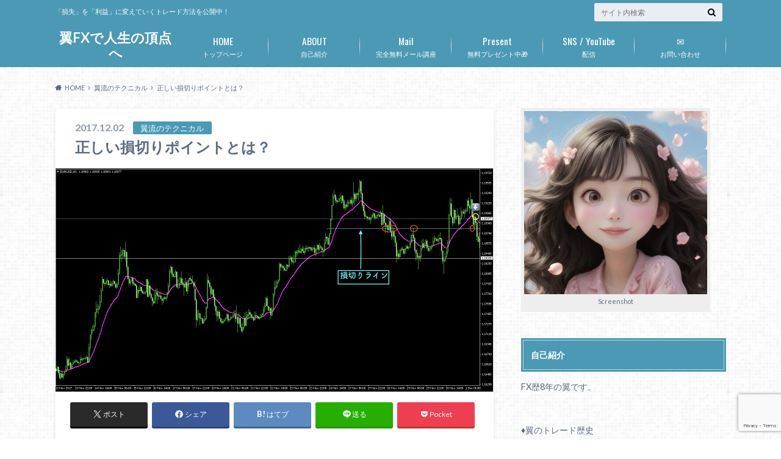

--- FILE ---
content_type: text/html; charset=UTF-8
request_url: https://tsubasa-fx.com/fx/2017/12/02/9008/
body_size: 20668
content:
<!doctype html><html lang="ja"><head><meta charset="utf-8"><meta http-equiv="X-UA-Compatible" content="IE=edge"><link media="all" href="https://tsubasa-fx.com/fx/wp-content/cache/autoptimize/css/autoptimize_4dd7314a3499c953e89c251005154c53.css" rel="stylesheet"><title>正しい損切りポイントとは？ | 翼FXで人生の頂点へ</title><meta name="HandheldFriendly" content="True"><meta name="MobileOptimized" content="320"><meta name="viewport" content="width=device-width, initial-scale=1"/><link rel="icon" href="http://tsubasa-fx.com/fx/wp-content/uploads/2019/03/539d2757ad73afe0.png"><link rel="pingback" href="https://tsubasa-fx.com/fx/xmlrpc.php"><meta name='robots' content='max-image-preview:large' /><link rel='dns-prefetch' href='//webfonts.sakura.ne.jp' /><link rel='dns-prefetch' href='//ajax.googleapis.com' /><link rel='dns-prefetch' href='//fonts.googleapis.com' /><link rel='dns-prefetch' href='//maxcdn.bootstrapcdn.com' /><link rel="alternate" type="application/rss+xml" title="翼FXで人生の頂点へ &raquo; フィード" href="https://tsubasa-fx.com/fx/feed/" /><link rel="alternate" type="application/rss+xml" title="翼FXで人生の頂点へ &raquo; コメントフィード" href="https://tsubasa-fx.com/fx/comments/feed/" /><link rel="alternate" type="application/rss+xml" title="翼FXで人生の頂点へ &raquo; 正しい損切りポイントとは？ のコメントのフィード" href="https://tsubasa-fx.com/fx/2017/12/02/9008/feed/" /> <script type="text/javascript">window._wpemojiSettings = {"baseUrl":"https:\/\/s.w.org\/images\/core\/emoji\/16.0.1\/72x72\/","ext":".png","svgUrl":"https:\/\/s.w.org\/images\/core\/emoji\/16.0.1\/svg\/","svgExt":".svg","source":{"concatemoji":"https:\/\/tsubasa-fx.com\/fx\/wp-includes\/js\/wp-emoji-release.min.js"}};
/*! This file is auto-generated */
!function(s,n){var o,i,e;function c(e){try{var t={supportTests:e,timestamp:(new Date).valueOf()};sessionStorage.setItem(o,JSON.stringify(t))}catch(e){}}function p(e,t,n){e.clearRect(0,0,e.canvas.width,e.canvas.height),e.fillText(t,0,0);var t=new Uint32Array(e.getImageData(0,0,e.canvas.width,e.canvas.height).data),a=(e.clearRect(0,0,e.canvas.width,e.canvas.height),e.fillText(n,0,0),new Uint32Array(e.getImageData(0,0,e.canvas.width,e.canvas.height).data));return t.every(function(e,t){return e===a[t]})}function u(e,t){e.clearRect(0,0,e.canvas.width,e.canvas.height),e.fillText(t,0,0);for(var n=e.getImageData(16,16,1,1),a=0;a<n.data.length;a++)if(0!==n.data[a])return!1;return!0}function f(e,t,n,a){switch(t){case"flag":return n(e,"\ud83c\udff3\ufe0f\u200d\u26a7\ufe0f","\ud83c\udff3\ufe0f\u200b\u26a7\ufe0f")?!1:!n(e,"\ud83c\udde8\ud83c\uddf6","\ud83c\udde8\u200b\ud83c\uddf6")&&!n(e,"\ud83c\udff4\udb40\udc67\udb40\udc62\udb40\udc65\udb40\udc6e\udb40\udc67\udb40\udc7f","\ud83c\udff4\u200b\udb40\udc67\u200b\udb40\udc62\u200b\udb40\udc65\u200b\udb40\udc6e\u200b\udb40\udc67\u200b\udb40\udc7f");case"emoji":return!a(e,"\ud83e\udedf")}return!1}function g(e,t,n,a){var r="undefined"!=typeof WorkerGlobalScope&&self instanceof WorkerGlobalScope?new OffscreenCanvas(300,150):s.createElement("canvas"),o=r.getContext("2d",{willReadFrequently:!0}),i=(o.textBaseline="top",o.font="600 32px Arial",{});return e.forEach(function(e){i[e]=t(o,e,n,a)}),i}function t(e){var t=s.createElement("script");t.src=e,t.defer=!0,s.head.appendChild(t)}"undefined"!=typeof Promise&&(o="wpEmojiSettingsSupports",i=["flag","emoji"],n.supports={everything:!0,everythingExceptFlag:!0},e=new Promise(function(e){s.addEventListener("DOMContentLoaded",e,{once:!0})}),new Promise(function(t){var n=function(){try{var e=JSON.parse(sessionStorage.getItem(o));if("object"==typeof e&&"number"==typeof e.timestamp&&(new Date).valueOf()<e.timestamp+604800&&"object"==typeof e.supportTests)return e.supportTests}catch(e){}return null}();if(!n){if("undefined"!=typeof Worker&&"undefined"!=typeof OffscreenCanvas&&"undefined"!=typeof URL&&URL.createObjectURL&&"undefined"!=typeof Blob)try{var e="postMessage("+g.toString()+"("+[JSON.stringify(i),f.toString(),p.toString(),u.toString()].join(",")+"));",a=new Blob([e],{type:"text/javascript"}),r=new Worker(URL.createObjectURL(a),{name:"wpTestEmojiSupports"});return void(r.onmessage=function(e){c(n=e.data),r.terminate(),t(n)})}catch(e){}c(n=g(i,f,p,u))}t(n)}).then(function(e){for(var t in e)n.supports[t]=e[t],n.supports.everything=n.supports.everything&&n.supports[t],"flag"!==t&&(n.supports.everythingExceptFlag=n.supports.everythingExceptFlag&&n.supports[t]);n.supports.everythingExceptFlag=n.supports.everythingExceptFlag&&!n.supports.flag,n.DOMReady=!1,n.readyCallback=function(){n.DOMReady=!0}}).then(function(){return e}).then(function(){var e;n.supports.everything||(n.readyCallback(),(e=n.source||{}).concatemoji?t(e.concatemoji):e.wpemoji&&e.twemoji&&(t(e.twemoji),t(e.wpemoji)))}))}((window,document),window._wpemojiSettings);</script> <link rel='stylesheet' id='gf_Oswald-css' href='//fonts.googleapis.com/css?family=Oswald%3A400%2C300%2C700' type='text/css' media='all' /><link rel='stylesheet' id='gf_Lato-css' href='//fonts.googleapis.com/css?family=Lato%3A400%2C700%2C400italic%2C700italic' type='text/css' media='all' /><link rel='stylesheet' id='fontawesome-css' href='//maxcdn.bootstrapcdn.com/font-awesome/4.6.0/css/font-awesome.min.css' type='text/css' media='all' /> <script type="text/javascript" src="//ajax.googleapis.com/ajax/libs/jquery/1.12.2/jquery.min.js" id="jquery-js"></script> <script type="text/javascript" src="//webfonts.sakura.ne.jp/js/sakurav3.js?fadein=0" id="typesquare_std-js"></script> <link rel="https://api.w.org/" href="https://tsubasa-fx.com/fx/wp-json/" /><link rel="alternate" title="JSON" type="application/json" href="https://tsubasa-fx.com/fx/wp-json/wp/v2/posts/101" /><link rel="canonical" href="https://tsubasa-fx.com/fx/2017/12/02/9008/" /><link rel='shortlink' href='https://tsubasa-fx.com/fx/?p=101' /><link rel="alternate" title="oEmbed (JSON)" type="application/json+oembed" href="https://tsubasa-fx.com/fx/wp-json/oembed/1.0/embed?url=https%3A%2F%2Ftsubasa-fx.com%2Ffx%2F2017%2F12%2F02%2F9008%2F" /><link rel="alternate" title="oEmbed (XML)" type="text/xml+oembed" href="https://tsubasa-fx.com/fx/wp-json/oembed/1.0/embed?url=https%3A%2F%2Ftsubasa-fx.com%2Ffx%2F2017%2F12%2F02%2F9008%2F&#038;format=xml" /><link rel="icon" href="https://tsubasa-fx.com/fx/wp-content/uploads/2022/01/cropped-539d2757ad73afe0-32x32.png" sizes="32x32" /><link rel="icon" href="https://tsubasa-fx.com/fx/wp-content/uploads/2022/01/cropped-539d2757ad73afe0-192x192.png" sizes="192x192" /><link rel="apple-touch-icon" href="https://tsubasa-fx.com/fx/wp-content/uploads/2022/01/cropped-539d2757ad73afe0-180x180.png" /><meta name="msapplication-TileImage" content="https://tsubasa-fx.com/fx/wp-content/uploads/2022/01/cropped-539d2757ad73afe0-270x270.png" /></head><body class="wp-singular post-template-default single single-post postid-101 single-format-standard custom-background wp-theme-albatros"> <svg xmlns="http://www.w3.org/2000/svg" width="0" height="0" focusable="false" role="none" style="visibility:hidden; position:absolute; left:-9999px; overflow:hidden;"> <defs> <symbol viewBox="0 0 512 512" id="oc-x-svg"><path d="M299.8,219.7L471,20.7h-40.6L281.7,193.4L163,20.7H26l179.6,261.4L26,490.7h40.6l157-182.5L349,490.7h137L299.8,219.7 L299.8,219.7z M244.2,284.3l-18.2-26L81.2,51.2h62.3l116.9,167.1l18.2,26l151.9,217.2h-62.3L244.2,284.3L244.2,284.3z"/></symbol> <symbol viewBox="0 0 512 512" id="oc-facebook-svg"><path d="M504 256C504 119 393 8 256 8S8 119 8 256c0 123.78 90.69 226.38 209.25 245V327.69h-63V256h63v-54.64c0-62.15 37-96.48 93.67-96.48 27.14 0 55.52 4.84 55.52 4.84v61h-31.28c-30.8 0-40.41 19.12-40.41 38.73V256h68.78l-11 71.69h-57.78V501C413.31 482.38 504 379.78 504 256z"/></symbol> <symbol viewBox="0 0 32 32" id="oc-line-svg"><path d="M25.82 13.151c0.465 0 0.84 0.38 0.84 0.841 0 0.46-0.375 0.84-0.84 0.84h-2.34v1.5h2.34c0.465 0 0.84 0.377 0.84 0.84 0 0.459-0.375 0.839-0.84 0.839h-3.181c-0.46 0-0.836-0.38-0.836-0.839v-6.361c0-0.46 0.376-0.84 0.84-0.84h3.181c0.461 0 0.836 0.38 0.836 0.84 0 0.465-0.375 0.84-0.84 0.84h-2.34v1.5zM20.68 17.172c0 0.36-0.232 0.68-0.576 0.795-0.085 0.028-0.177 0.041-0.265 0.041-0.281 0-0.521-0.12-0.68-0.333l-3.257-4.423v3.92c0 0.459-0.372 0.839-0.841 0.839-0.461 0-0.835-0.38-0.835-0.839v-6.361c0-0.36 0.231-0.68 0.573-0.793 0.080-0.031 0.181-0.044 0.259-0.044 0.26 0 0.5 0.139 0.66 0.339l3.283 4.44v-3.941c0-0.46 0.376-0.84 0.84-0.84 0.46 0 0.84 0.38 0.84 0.84zM13.025 17.172c0 0.459-0.376 0.839-0.841 0.839-0.46 0-0.836-0.38-0.836-0.839v-6.361c0-0.46 0.376-0.84 0.84-0.84 0.461 0 0.837 0.38 0.837 0.84zM9.737 18.011h-3.181c-0.46 0-0.84-0.38-0.84-0.839v-6.361c0-0.46 0.38-0.84 0.84-0.84 0.464 0 0.84 0.38 0.84 0.84v5.521h2.341c0.464 0 0.839 0.377 0.839 0.84 0 0.459-0.376 0.839-0.839 0.839zM32 13.752c0-7.161-7.18-12.989-16-12.989s-16 5.828-16 12.989c0 6.415 5.693 11.789 13.38 12.811 0.521 0.109 1.231 0.344 1.411 0.787 0.16 0.401 0.105 1.021 0.051 1.44l-0.219 1.36c-0.060 0.401-0.32 1.581 1.399 0.86 1.721-0.719 9.221-5.437 12.581-9.3 2.299-2.519 3.397-5.099 3.397-7.957z"/></symbol> <symbol viewBox="0 0 50 50" id="oc-pocket-svg"><path d="M8.04,6.5c-2.24,.15-3.6,1.42-3.6,3.7v13.62c0,11.06,11,19.75,20.52,19.68,10.7-.08,20.58-9.11,20.58-19.68V10.2c0-2.28-1.44-3.57-3.7-3.7H8.04Zm8.67,11.08l8.25,7.84,8.26-7.84c3.7-1.55,5.31,2.67,3.79,3.9l-10.76,10.27c-.35,.33-2.23,.33-2.58,0l-10.76-10.27c-1.45-1.36,.44-5.65,3.79-3.9h0Z"/></symbol> <symbol viewBox="0 0 50 50" id="oc-feedly-svg"><path d="M20.42,44.65h9.94c1.59,0,3.12-.63,4.25-1.76l12-12c2.34-2.34,2.34-6.14,0-8.48L29.64,5.43c-2.34-2.34-6.14-2.34-8.48,0L4.18,22.4c-2.34,2.34-2.34,6.14,0,8.48l12,12c1.12,1.12,2.65,1.76,4.24,1.76Zm-2.56-11.39l-.95-.95c-.39-.39-.39-1.02,0-1.41l7.07-7.07c.39-.39,1.02-.39,1.41,0l2.12,2.12c.39,.39,.39,1.02,0,1.41l-5.9,5.9c-.19,.19-.44,.29-.71,.29h-2.34c-.27,0-.52-.11-.71-.29Zm10.36,4.71l-.95,.95c-.19,.19-.44,.29-.71,.29h-2.34c-.27,0-.52-.11-.71-.29l-.95-.95c-.39-.39-.39-1.02,0-1.41l2.12-2.12c.39-.39,1.02-.39,1.41,0l2.12,2.12c.39,.39,.39,1.02,0,1.41ZM11.25,25.23l12.73-12.73c.39-.39,1.02-.39,1.41,0l2.12,2.12c.39,.39,.39,1.02,0,1.41l-11.55,11.55c-.19,.19-.45,.29-.71,.29h-2.34c-.27,0-.52-.11-.71-.29l-.95-.95c-.39-.39-.39-1.02,0-1.41Z"/></symbol> <symbol viewBox="0 0 50 50" id="oc-user_url-svg"><path d="M33.62,25c0,1.99-.11,3.92-.3,5.75H16.67c-.19-1.83-.38-3.76-.38-5.75s.19-3.92,.38-5.75h16.66c.19,1.83,.3,3.76,.3,5.75Zm13.65-5.75c.48,1.84,.73,3.76,.73,5.75s-.25,3.91-.73,5.75h-11.06c.19-1.85,.29-3.85,.29-5.75s-.1-3.9-.29-5.75h11.06Zm-.94-2.88h-10.48c-.9-5.74-2.68-10.55-4.97-13.62,7.04,1.86,12.76,6.96,15.45,13.62Zm-13.4,0h-15.87c.55-3.27,1.39-6.17,2.43-8.5,.94-2.12,1.99-3.66,3.01-4.63,1.01-.96,1.84-1.24,2.5-1.24s1.49,.29,2.5,1.24c1.02,.97,2.07,2.51,3.01,4.63,1.03,2.34,1.88,5.23,2.43,8.5h0Zm-29.26,0C6.37,9.72,12.08,4.61,19.12,2.76c-2.29,3.07-4.07,7.88-4.97,13.62H3.67Zm10.12,2.88c-.19,1.85-.37,3.77-.37,5.75s.18,3.9,.37,5.75H2.72c-.47-1.84-.72-3.76-.72-5.75s.25-3.91,.72-5.75H13.79Zm5.71,22.87c-1.03-2.34-1.88-5.23-2.43-8.5h15.87c-.55,3.27-1.39,6.16-2.43,8.5-.94,2.13-1.99,3.67-3.01,4.64-1.01,.95-1.84,1.24-2.58,1.24-.58,0-1.41-.29-2.42-1.24-1.02-.97-2.07-2.51-3.01-4.64h0Zm-.37,5.12c-7.04-1.86-12.76-6.96-15.45-13.62H14.16c.9,5.74,2.68,10.55,4.97,13.62h0Zm11.75,0c2.29-3.07,4.07-7.88,4.97-13.62h10.48c-2.7,6.66-8.41,11.76-15.45,13.62h0Z"/></symbol> </defs> </svg><div id="container"><header class="header" role="banner"><div id="inner-header" class="wrap cf"><div id="logo"><p class="h1 text"><a href="https://tsubasa-fx.com/fx">翼FXで人生の頂点へ</a></p></div><div class="subnav cf"><p class="site_description">「損失」を「利益」に変えていくトレード方法を公開中！</p><form role="search" method="get" id="searchform" class="searchform" action="https://tsubasa-fx.com/fx/"><div> <label for="s" class="screen-reader-text"></label> <input type="search" id="s" name="s" value="" placeholder="サイト内検索" /><button type="submit" id="searchsubmit" ><i class="fa fa-search"></i></button></div></form></div><nav id="g_nav" role="navigation"><ul id="menu-%e3%82%b0%e3%83%ad%e3%83%bc%e3%83%a9%e3%83%ab%e3%83%8a%e3%83%93" class="nav top-nav cf"><li id="menu-item-3166" class="menu-item menu-item-type-custom menu-item-object-custom menu-item-home menu-item-3166"><a href="http://tsubasa-fx.com/fx/">トップページ<span class="gf">HOME</span></a></li><li id="menu-item-3158" class="menu-item menu-item-type-post_type menu-item-object-page menu-item-3158"><a href="https://tsubasa-fx.com/fx/jikosyokji/">自己紹介<span class="gf">ABOUT</span></a></li><li id="menu-item-3159" class="menu-item menu-item-type-custom menu-item-object-custom menu-item-3159"><a href="http://tsubasa-page.info/ad/mail">完全無料メール講座<span class="gf">Mail</span></a></li><li id="menu-item-3161" class="menu-item menu-item-type-custom menu-item-object-custom menu-item-has-children menu-item-3161"><a href="http://tsubasa-manual.tokyo/e/111102-2/">無料プレゼント中🎁<span class="gf">Present</span></a><ul class="sub-menu"><li id="menu-item-3529" class="menu-item menu-item-type-post_type menu-item-object-post menu-item-3529"><a href="https://tsubasa-fx.com/fx/2019/04/20/34785960000/">「勝率向上書」を全員にお配りします！</a></li><li id="menu-item-3162" class="menu-item menu-item-type-custom menu-item-object-custom menu-item-3162"><a href="http://tsubasa-manual.tokyo/e/111102-2/">「究極の７定式」を特典としてプレゼント中！</a></li></ul></li><li id="menu-item-3165" class="menu-item menu-item-type-custom menu-item-object-custom menu-item-has-children menu-item-3165"><a href="https://twitter.com/tsubasa_fx0222">配信<span class="gf">SNS / YouTube</span></a><ul class="sub-menu"><li id="menu-item-3154" class="menu-item menu-item-type-custom menu-item-object-custom menu-item-3154"><a href="https://twitter.com/tsubasa_fx0222">Twitter</a></li><li id="menu-item-3160" class="menu-item menu-item-type-custom menu-item-object-custom menu-item-3160"><a href="https://www.youtube.com/channel/UC3-74iqjrUgDKAFcrxX7qBg">YouTube</a></li></ul></li><li id="menu-item-3157" class="menu-item menu-item-type-post_type menu-item-object-page menu-item-3157"><a href="https://tsubasa-fx.com/fx/contact/">お問い合わせ<span class="gf">✉︎</span></a></li></ul></nav></div></header><div id="breadcrumb" class="breadcrumb inner wrap cf"><ul itemscope itemtype="http://schema.org/BreadcrumbList"><li itemprop="itemListElement" itemscope itemtype="http://schema.org/ListItem" class="bc_homelink"><a itemprop="item" href="https://tsubasa-fx.com/fx/"><span itemprop="name">HOME</span></a><meta itemprop="position" content="1" /></li><li itemprop="itemListElement" itemscope itemtype="http://schema.org/ListItem"><a itemprop="item" href="https://tsubasa-fx.com/fx/category/%e3%83%86%e3%82%af%e3%83%8b%e3%82%ab%e3%83%ab/"><span itemprop="name">翼流のテクニカル</span></a><meta itemprop="position" content="2" /></li><li itemprop="itemListElement" itemscope itemtype="http://schema.org/ListItem" class="bc_posttitle"><span itemprop="name">正しい損切りポイントとは？</span><meta itemprop="position" content="3" /></li></ul></div><div id="content"><div id="inner-content" class="wrap cf"><main id="main" class="m-all t-2of3 d-5of7 cf" role="main"><article id="post-101" class="post-101 post type-post status-publish format-standard has-post-thumbnail hentry category-5 article cf" role="article"><header class="article-header entry-header"><p class="byline entry-meta vcard"> <span class="date entry-date updated" itemprop="datePublished" datetime="2017-12-02">2017.12.02</span> <span class="cat-name cat-id-5">翼流のテクニカル</span> <span class="author" style="display: none;"><span class="fn">tsubasa</span></span></p><h1 class="entry-title single-title" itemprop="headline" rel="bookmark">正しい損切りポイントとは？</h1></header><figure class="eyecatch"> <img width="718" height="366" src="[data-uri]" data-src="https://tsubasa-fx.com/fx/wp-content/uploads/2017/12/スクリーンショット-2017-12-03-3.44.11.png" class="attachment-single-thum size-single-thum wp-post-image" alt="" decoding="async" fetchpriority="high" srcset="https://tsubasa-fx.com/fx/wp-content/uploads/2017/12/スクリーンショット-2017-12-03-3.44.11.png 2872w, https://tsubasa-fx.com/fx/wp-content/uploads/2017/12/スクリーンショット-2017-12-03-3.44.11-300x153.png 300w, https://tsubasa-fx.com/fx/wp-content/uploads/2017/12/スクリーンショット-2017-12-03-3.44.11-768x391.png 768w, https://tsubasa-fx.com/fx/wp-content/uploads/2017/12/スクリーンショット-2017-12-03-3.44.11-1024x522.png 1024w" sizes="(max-width: 718px) 100vw, 718px" /><noscript><img width="718" height="366" src="https://tsubasa-fx.com/fx/wp-content/uploads/2017/12/スクリーンショット-2017-12-03-3.44.11.png" class="attachment-single-thum size-single-thum wp-post-image" alt="" decoding="async" fetchpriority="high" srcset="https://tsubasa-fx.com/fx/wp-content/uploads/2017/12/スクリーンショット-2017-12-03-3.44.11.png 2872w, https://tsubasa-fx.com/fx/wp-content/uploads/2017/12/スクリーンショット-2017-12-03-3.44.11-300x153.png 300w, https://tsubasa-fx.com/fx/wp-content/uploads/2017/12/スクリーンショット-2017-12-03-3.44.11-768x391.png 768w, https://tsubasa-fx.com/fx/wp-content/uploads/2017/12/スクリーンショット-2017-12-03-3.44.11-1024x522.png 1024w" sizes="(max-width: 718px) 100vw, 718px" /></noscript></figure><div class="share short"><div class="sns"><ul class="cf"><li class="twitter"> <a target="blank" href="//twitter.com/intent/tweet?url=https%3A%2F%2Ftsubasa-fx.com%2Ffx%2F2017%2F12%2F02%2F9008%2F&text=%E6%AD%A3%E3%81%97%E3%81%84%E6%90%8D%E5%88%87%E3%82%8A%E3%83%9D%E3%82%A4%E3%83%B3%E3%83%88%E3%81%A8%E3%81%AF%EF%BC%9F&tw_p=tweetbutton" onclick="window.open(this.href, 'tweetwindow', 'width=550, height=450,personalbar=0,toolbar=0,scrollbars=1,resizable=1'); return false;"><svg class="oc_sns__svgicon"><use xlink:href="#oc-x-svg"></use></svg><span class="text">ポスト</span><span class="count"></span></a></li><li class="facebook"> <a href="http://www.facebook.com/sharer.php?src=bm&u=https%3A%2F%2Ftsubasa-fx.com%2Ffx%2F2017%2F12%2F02%2F9008%2F&t=%E6%AD%A3%E3%81%97%E3%81%84%E6%90%8D%E5%88%87%E3%82%8A%E3%83%9D%E3%82%A4%E3%83%B3%E3%83%88%E3%81%A8%E3%81%AF%EF%BC%9F" onclick="javascript:window.open(this.href, '', 'menubar=no,toolbar=no,resizable=yes,scrollbars=yes,height=300,width=600');return false;"><svg class="oc_sns__svgicon"><use xlink:href="#oc-facebook-svg"></use></svg><span class="text">シェア</span><span class="count"></span></a></li><li class="hatebu"> <a href="//b.hatena.ne.jp/add?mode=confirm&url=https://tsubasa-fx.com/fx/2017/12/02/9008/&title=%E6%AD%A3%E3%81%97%E3%81%84%E6%90%8D%E5%88%87%E3%82%8A%E3%83%9D%E3%82%A4%E3%83%B3%E3%83%88%E3%81%A8%E3%81%AF%EF%BC%9F" onclick="window.open(this.href, 'HBwindow', 'width=600, height=400, menubar=no, toolbar=no, scrollbars=yes'); return false;" target="_blank"><span class="text">はてブ</span><span class="count"></span></a></li><li class="line"> <a href="//line.me/R/msg/text/?%E6%AD%A3%E3%81%97%E3%81%84%E6%90%8D%E5%88%87%E3%82%8A%E3%83%9D%E3%82%A4%E3%83%B3%E3%83%88%E3%81%A8%E3%81%AF%EF%BC%9F%0Ahttps%3A%2F%2Ftsubasa-fx.com%2Ffx%2F2017%2F12%2F02%2F9008%2F"><svg class="oc_sns__svgicon"><use xlink:href="#oc-line-svg"></use></svg><span class="text">送る</span></a></li><li class="pocket"> <a href="//getpocket.com/edit?url=https://tsubasa-fx.com/fx/2017/12/02/9008/&title=正しい損切りポイントとは？" onclick="window.open(this.href, 'FBwindow', 'width=550, height=350, menubar=no, toolbar=no, scrollbars=yes'); return false;"><svg class="oc_sns__svgicon"><use xlink:href="#oc-pocket-svg"></use></svg><span class="text">Pocket</span><span class="count"></span></a></li></ul></div></div><section class="entry-content cf" itemprop="articleBody"><p> </p><p>こんばんは(^ ^)</p><p> </p><p>今日も寒い日が続いてますね。。</p><p>今年こそはコタツを買おうと思っていたのですが、まだ購入していないのが現状です（笑）</p><p> </p><p>では今日は、タイトルの通り<span style="color: #ff0000;"><strong>『正しい損切りポイント』</strong></span>について話していこうと思います。</p><p> </p><p>損切りというと、どうしても<strong>負け</strong>をイメージしてしまいがちですが、</p><p>この損切りを正しく使うことができるか、できないかでトレードの勝敗が大きく変わってきます！</p><p> </p><p>そもそも損切りとは、利益ではなく損失を確定させる為のものでどうしても負のイメージが強いものです。</p><p>「損失を確定させるだけだし、適当でいいんだ！」などと思っていては、いつまで経っても勝ち組になる事はできません。</p><p> </p><p><strong>損切り貧乏</strong>という言葉が有名ですが、初心者程この損切り貧乏に陥っている人は多いです。</p><p>とは言いつつもつい最近まで私も、損切り貧乏の一員でした（笑）</p><p> </p><p>この損切りがうまく使い分けれるようになると、トレードも安定しなおかつ勝ち組も見えてきます。</p><p> </p><p>私の師匠や億トレーダーの方々は、損切りポイントが明確でマイナス（負け）も小さく抑えています。</p><p>なのでこの損切りというポイントは、とても重要になってきます。</p><p> </p><p>では、実際にどのようなポイントで損切りしたら良いのか？</p><p>と、いった所を今から説明していきます！</p><p> </p><p>まず下の画像を見てください↓</p> <a href="https://tsubasa-fx.com/fx/wp-content/uploads/2017/12/スクリーンショット-2017-12-03-3.44.11.png" target="_blank" rel="noopener noreferrer"><img decoding="async" class="alignnone size-full wp-image-109" src="[data-uri]" data-src="https://tsubasa-fx.com/fx/wp-content/uploads/2017/12/スクリーンショット-2017-12-03-3.43.42.png" alt="" width="2864" height="1460" srcset="https://tsubasa-fx.com/fx/wp-content/uploads/2017/12/スクリーンショット-2017-12-03-3.43.42.png 2864w, https://tsubasa-fx.com/fx/wp-content/uploads/2017/12/スクリーンショット-2017-12-03-3.43.42-300x153.png 300w, https://tsubasa-fx.com/fx/wp-content/uploads/2017/12/スクリーンショット-2017-12-03-3.43.42-768x392.png 768w, https://tsubasa-fx.com/fx/wp-content/uploads/2017/12/スクリーンショット-2017-12-03-3.43.42-1024x522.png 1024w" sizes="(max-width: 2864px) 100vw, 2864px" /><noscript><img decoding="async" class="alignnone size-full wp-image-109" src="https://tsubasa-fx.com/fx/wp-content/uploads/2017/12/スクリーンショット-2017-12-03-3.43.42.png" alt="" width="2864" height="1460" srcset="https://tsubasa-fx.com/fx/wp-content/uploads/2017/12/スクリーンショット-2017-12-03-3.43.42.png 2864w, https://tsubasa-fx.com/fx/wp-content/uploads/2017/12/スクリーンショット-2017-12-03-3.43.42-300x153.png 300w, https://tsubasa-fx.com/fx/wp-content/uploads/2017/12/スクリーンショット-2017-12-03-3.43.42-768x392.png 768w, https://tsubasa-fx.com/fx/wp-content/uploads/2017/12/スクリーンショット-2017-12-03-3.43.42-1024x522.png 1024w" sizes="(max-width: 2864px) 100vw, 2864px" /></noscript></a><p>（↑クリックで拡大できます。）</p><p> </p><p>画像の通り青い矢印⬆️（黄色丸）で<span style="color: #ff0000;"><strong>買い</strong></span>でエントリーしたとします。</p><p> </p><p>皆さん言わなくてもしていると思いますが、エントリーをしたらすぐ逆指値を設定します。</p><p>すぐ逆指値を設定しないでいると、損切りポイントも明確ではなくなりズルズルズルズル損失が増えていきます。</p><p>ましてや、急に大きな値動きなどがあった場合はとんでもないことになります(^_^;)</p><p> </p><p>そしてこの<strong>逆指値が損切りポイント</strong>となります。</p><p>この辺はもう説明しなくても大丈夫だと思うので省略します（笑）</p><p> </p><p>重要なのは、<span style="color: #3366ff;"><strong>逆指値＝損切りポイントをどこに設定するか？</strong></span>という点です。</p><p>この損切りポイントの設定場所を間違えてしまうと、トレードの勝敗が変わってきます。</p><p> </p><p>では、今回の場合はどこに設定するのか？という点ですが、</p><p>こちらの画像を見てください↓</p> <a href="https://tsubasa-fx.com/fx/wp-content/uploads/2017/12/スクリーンショット-2017-12-03-3.44.11.png"><img decoding="async" class="alignnone size-full wp-image-110" src="[data-uri]" data-src="https://tsubasa-fx.com/fx/wp-content/uploads/2017/12/スクリーンショット-2017-12-03-3.44.11.png" alt="" width="2872" height="1464" srcset="https://tsubasa-fx.com/fx/wp-content/uploads/2017/12/スクリーンショット-2017-12-03-3.44.11.png 2872w, https://tsubasa-fx.com/fx/wp-content/uploads/2017/12/スクリーンショット-2017-12-03-3.44.11-300x153.png 300w, https://tsubasa-fx.com/fx/wp-content/uploads/2017/12/スクリーンショット-2017-12-03-3.44.11-768x391.png 768w, https://tsubasa-fx.com/fx/wp-content/uploads/2017/12/スクリーンショット-2017-12-03-3.44.11-1024x522.png 1024w" sizes="(max-width: 2872px) 100vw, 2872px" /><noscript><img decoding="async" class="alignnone size-full wp-image-110" src="https://tsubasa-fx.com/fx/wp-content/uploads/2017/12/スクリーンショット-2017-12-03-3.44.11.png" alt="" width="2872" height="1464" srcset="https://tsubasa-fx.com/fx/wp-content/uploads/2017/12/スクリーンショット-2017-12-03-3.44.11.png 2872w, https://tsubasa-fx.com/fx/wp-content/uploads/2017/12/スクリーンショット-2017-12-03-3.44.11-300x153.png 300w, https://tsubasa-fx.com/fx/wp-content/uploads/2017/12/スクリーンショット-2017-12-03-3.44.11-768x391.png 768w, https://tsubasa-fx.com/fx/wp-content/uploads/2017/12/スクリーンショット-2017-12-03-3.44.11-1024x522.png 1024w" sizes="(max-width: 2872px) 100vw, 2872px" /></noscript></a><p><a href="https://tsubasa-fx.com/fx/wp-content/uploads/2017/12/スクリーンショット-2017-12-03-3.43.42.png"><span style="color: #000000;">（↑クリックで拡大できます。）</span></a></p><p> </p><p>先程言いましたが、青い矢印⬆️（黄色丸）で<strong>買い</strong>でエントリーしています。</p><p>そして逆指値、損切りラインは、どこに設定するか？というとそれは、<span style="color: #3366ff;"><strong>水色の線</strong></span>です。</p><p> </p><p>この水色の線は、エントリーの際にも使用した重要な線です。</p><p>ちなみにエントリーポイントとしては、水色の線を突き抜けてきて</p><p>また水色の線で反発したところにMAとの重なりによりエントリーしました。</p><p> </p><p>そしてこの<strong>水色の線</strong>の引き方ですが、相場に合わせてレジサポの多い、つまり<span style="color: #ff0000;"><strong>意識されているところが多い所</strong></span>に引きます。</p><p> </p><p>今回の場合ですと、赤丸のポイントで水色の線がレジサポされ意識されているのがわかると思います。</p><p>そんなに難しいものではないのですが、このラインを引けるようになるにはある程度、経験が必要となってきます。</p><p> </p><p>私もFXを初めて数ヶ月は、この線がどこに引けるのか？全く分かりませんでした。</p><p>ですが相場と睨めっこをしているうちに、だんだんと引けるようになりました！</p><p>まだ、ラインの引き方が分からないという方は、過去の相場やより多くの相場を見て繰り返しラインを引いて練習して見てください(^ ^)</p><p> </p><p>さて相場ですが、買いで入ったので上昇して欲しいものの、</p><p>私の気持ちとは裏腹に相場は下がり続け<strong>損切りライン（水色の線）</strong>まで到達してしまいました。</p><p> </p><p>このような上の画像のように、損切りラインを下抜けてしまった場合</p><p>意識されていた水色の線を下抜けてしまった為相場に<strong>方向感</strong>がなくなり、これ以上持っていても振られる可能性が高くなり上がりそうにない。</p><p>と判断し<span style="color: #3366ff;"><strong>損切り（決済）</strong></span>します。</p><p> </p><p>この判断が遅れると損失を増やし、ズルズル負け組です(⌒-⌒; )</p><p>そうならない為にも、損切りを明確にしておくことは重要です！</p><p> </p><p>先程<strong>方向感</strong>という言葉を使いましたが、ある程度経験を積むと</p><p>「この相場はもう方向感がないな。」「ここで入ったら勝てそうだな」などなど・・様々な判断を下せるようになります。</p><p>そういったものを<strong>相場観</strong>といいます。</p><p>つまり感です（笑）でもこの感がFXでは、非常に重要になってきます。</p><p> </p><p>経験をたくさん積むと、この<strong>相場観</strong>というものが身につきトレードに生かせるようになります。</p><p> </p><p>さて話はずれましたが、正しい損切りが出来るようになると</p><p>より早く損切りの判断が下せるようになり、損失をぐっと抑えることが出来ます。</p><p> </p><p>損切りというのは、損失を少なくし<b>負けを最小で抑える</b>ということが大切なんです<span style="font-size: 1.0625rem;">。</span></p><p>どんな凄腕トレーダーでも、ずっと勝ち続けるというのは難しいものです。</p><p>負けないこと！ではなく、<span style="color: #ff0000;"><strong>トータルで勝つ！！</strong></span>ということが大切です。</p><p> </p><p>その為にも、損失を最小で抑えることはとても重要になってきます。</p><p> </p><p>今回は損切りの重要性について、お話しました。</p><p>不慣れで分かりにくかったと思いますが、最後までご観覧いただきありがとうございます。</p><p> </p><p>それでは、また！</p><p>翼</p><hr /><p style="text-align: center;"><span style="color: #008080;"><strong>「メール講座」や「ライン＠」でも勝ち続けていく</strong></span><span style="color: #008080;"><strong>”翼流トレード方法”を</strong></span></p><p style="text-align: center;"><span style="color: #008080;"><strong>随時配信しています。下記から是非ご登録してください( ^ω^ )</strong></span></p><p style="text-align: center;"><strong>↓完全無料メール講座☆ご登録は画像をクリック↓</strong></p><p style="text-align: center;"><a class="no-icon" href="http://tsubasa-page.info/ad/mail" target="_blank" rel="noopener noreferrer"><img loading="lazy" decoding="async" class="aligncenter wp-image-4538 size-full" src="[data-uri]" data-src="https://tsubasa-fx.com/fx/wp-content/uploads/2019/11/1554e422ea7af502b3475d03f3d7287d.png" sizes="auto, (max-width: 1290px) 100vw, 1290px" srcset="https://tsubasa-fx.com/fx/wp-content/uploads/2019/11/1554e422ea7af502b3475d03f3d7287d.png 1290w, https://tsubasa-fx.com/fx/wp-content/uploads/2019/11/1554e422ea7af502b3475d03f3d7287d-300x168.png 300w, https://tsubasa-fx.com/fx/wp-content/uploads/2019/11/1554e422ea7af502b3475d03f3d7287d-768x431.png 768w, https://tsubasa-fx.com/fx/wp-content/uploads/2019/11/1554e422ea7af502b3475d03f3d7287d-1024x575.png 1024w, https://tsubasa-fx.com/fx/wp-content/uploads/2019/11/1554e422ea7af502b3475d03f3d7287d-718x403.png 718w" alt="" width="1290" height="724" /><noscript><img loading="lazy" decoding="async" class="aligncenter wp-image-4538 size-full" src="https://tsubasa-fx.com/fx/wp-content/uploads/2019/11/1554e422ea7af502b3475d03f3d7287d.png" sizes="auto, (max-width: 1290px) 100vw, 1290px" srcset="https://tsubasa-fx.com/fx/wp-content/uploads/2019/11/1554e422ea7af502b3475d03f3d7287d.png 1290w, https://tsubasa-fx.com/fx/wp-content/uploads/2019/11/1554e422ea7af502b3475d03f3d7287d-300x168.png 300w, https://tsubasa-fx.com/fx/wp-content/uploads/2019/11/1554e422ea7af502b3475d03f3d7287d-768x431.png 768w, https://tsubasa-fx.com/fx/wp-content/uploads/2019/11/1554e422ea7af502b3475d03f3d7287d-1024x575.png 1024w, https://tsubasa-fx.com/fx/wp-content/uploads/2019/11/1554e422ea7af502b3475d03f3d7287d-718x403.png 718w" alt="" width="1290" height="724" /></noscript></a></p><p style="text-align: center;"><strong>↑メール講座の詳細はクリックで飛べます↑</strong></p><hr /><p style="text-align: center;"><span style="color: #008080;"><strong>翼FXのラインID 【@grv9699p】</strong></span></p><p style="text-align: center;"><a class="no-icon" href="https://line.me/R/ti/p/%40grv9699p" target="_blank" rel="noopener noreferrer"><img loading="lazy" decoding="async" class="alignnone  wp-image-3468" src="[data-uri]" data-src="https://tsubasa-fx.com/fx/wp-content/uploads/2019/04/LINEat_icon.jpg" sizes="auto, (max-width: 379px) 100vw, 379px" srcset="https://tsubasa-fx.com/fx/wp-content/uploads/2019/04/LINEat_icon.jpg 704w, https://tsubasa-fx.com/fx/wp-content/uploads/2019/04/LINEat_icon-300x84.jpg 300w" alt="" width="379" height="106" /><noscript><img loading="lazy" decoding="async" class="alignnone  wp-image-3468" src="https://tsubasa-fx.com/fx/wp-content/uploads/2019/04/LINEat_icon.jpg" sizes="auto, (max-width: 379px) 100vw, 379px" srcset="https://tsubasa-fx.com/fx/wp-content/uploads/2019/04/LINEat_icon.jpg 704w, https://tsubasa-fx.com/fx/wp-content/uploads/2019/04/LINEat_icon-300x84.jpg 300w" alt="" width="379" height="106" /></noscript></a><br /><strong>（↑クリックで登録画面へ飛べます。）</strong></p><hr /><p style="text-align: center;"><span style="color: #008080;"><strong>XMの”新規口座開設者”限定で</strong></span></p><p style="text-align: center;"><span style="color: #008080;"><strong>「</strong><strong>７つのエントリーパターン</strong><strong>」を</strong></span><span style="color: #008080;"><strong>無料でプレゼント中です！</strong></span></p><p style="text-align: center;"><strong>「究極の７定式」を受け取る↓</strong></p><p style="text-align: center;"><a class="no-icon" href="http://tsubasa-manual.tokyo/e/111102-2/" target="_blank" rel="noopener noreferrer"><img loading="lazy" decoding="async" class="alignnone wp-image-5073 size-full" src="[data-uri]" data-src="https://tsubasa-fx.com/fx/wp-content/uploads/2020/01/bb519dfbf5b7dc15ccc44459c36c048e.png" alt="" width="1258" height="706" srcset="https://tsubasa-fx.com/fx/wp-content/uploads/2020/01/bb519dfbf5b7dc15ccc44459c36c048e.png 1258w, https://tsubasa-fx.com/fx/wp-content/uploads/2020/01/bb519dfbf5b7dc15ccc44459c36c048e-300x168.png 300w, https://tsubasa-fx.com/fx/wp-content/uploads/2020/01/bb519dfbf5b7dc15ccc44459c36c048e-768x431.png 768w, https://tsubasa-fx.com/fx/wp-content/uploads/2020/01/bb519dfbf5b7dc15ccc44459c36c048e-1024x575.png 1024w, https://tsubasa-fx.com/fx/wp-content/uploads/2020/01/bb519dfbf5b7dc15ccc44459c36c048e-718x403.png 718w" sizes="auto, (max-width: 1258px) 100vw, 1258px" /><noscript><img loading="lazy" decoding="async" class="alignnone wp-image-5073 size-full" src="https://tsubasa-fx.com/fx/wp-content/uploads/2020/01/bb519dfbf5b7dc15ccc44459c36c048e.png" alt="" width="1258" height="706" srcset="https://tsubasa-fx.com/fx/wp-content/uploads/2020/01/bb519dfbf5b7dc15ccc44459c36c048e.png 1258w, https://tsubasa-fx.com/fx/wp-content/uploads/2020/01/bb519dfbf5b7dc15ccc44459c36c048e-300x168.png 300w, https://tsubasa-fx.com/fx/wp-content/uploads/2020/01/bb519dfbf5b7dc15ccc44459c36c048e-768x431.png 768w, https://tsubasa-fx.com/fx/wp-content/uploads/2020/01/bb519dfbf5b7dc15ccc44459c36c048e-1024x575.png 1024w, https://tsubasa-fx.com/fx/wp-content/uploads/2020/01/bb519dfbf5b7dc15ccc44459c36c048e-718x403.png 718w" sizes="auto, (max-width: 1258px) 100vw, 1258px" /></noscript></a><strong>クリックで「究極の７定式」の詳細ページに飛びます↑</strong></p><div class="entry-content" style="text-align: center;"><hr /><p><span style="color: #008080;"><strong>ランキングに参加しています☆応援よろしくお願いします！</strong></span></p><p><span style="color: #008080;"><strong>クリックお願いします↓</strong></span></p></div><p style="text-align: center;"><strong><a class="no-icon" href="http://www.blogmura.com/ranking.html" target="_blank" rel="noopener noreferrer"><img loading="lazy" decoding="async" src="[data-uri]" data-src="http://www.blogmura.com/img/www88_31.gif" alt="ブログランキング・にほんブログ村へ" width="88" height="31" border="0" /><noscript><img loading="lazy" decoding="async" src="http://www.blogmura.com/img/www88_31.gif" alt="ブログランキング・にほんブログ村へ" width="88" height="31" border="0" /></noscript></a></strong><br /><strong><a href="http://www.blogmura.com/" target="_blank" rel="noopener noreferrer">にほんブログ村</a></strong></p><p style="text-align: center;"><strong><a class="no-icon" href="http://blog.with2.net/link/?1932012" target="_blank" rel="noopener noreferrer"><img decoding="async" title="人気ブログランキング" src="[data-uri]" data-src="https://blog.with2.net/img/banner/banner_22.gif" /><noscript><img decoding="async" title="人気ブログランキング" src="https://blog.with2.net/img/banner/banner_22.gif" /></noscript></a></strong><br /><strong><a href="http://blog.with2.net/link/?1932012" target="_blank" rel="noopener noreferrer">人気ブログランキング</a></strong><strong> </strong></p><p style="text-align: center;"><strong style="color: #008080;">１クリックずつしていただけると非常に嬉しいです( ^ω^ )</strong></p><hr /><p style="text-align: center;"> </p></section><div class="sharewrap"><h3>シェア！</h3><div class="share"><div class="sns"><ul class="cf"><li class="twitter"> <a target="blank" href="//twitter.com/intent/tweet?url=https%3A%2F%2Ftsubasa-fx.com%2Ffx%2F2017%2F12%2F02%2F9008%2F&text=%E6%AD%A3%E3%81%97%E3%81%84%E6%90%8D%E5%88%87%E3%82%8A%E3%83%9D%E3%82%A4%E3%83%B3%E3%83%88%E3%81%A8%E3%81%AF%EF%BC%9F&tw_p=tweetbutton" onclick="window.open(this.href, 'tweetwindow', 'width=550, height=450,personalbar=0,toolbar=0,scrollbars=1,resizable=1'); return false;"><svg class="oc_sns__svgicon"><use xlink:href="#oc-x-svg"></use></svg><span class="text">ポスト</span><span class="count"></span></a></li><li class="facebook"> <a href="http://www.facebook.com/sharer.php?src=bm&u=https%3A%2F%2Ftsubasa-fx.com%2Ffx%2F2017%2F12%2F02%2F9008%2F&t=%E6%AD%A3%E3%81%97%E3%81%84%E6%90%8D%E5%88%87%E3%82%8A%E3%83%9D%E3%82%A4%E3%83%B3%E3%83%88%E3%81%A8%E3%81%AF%EF%BC%9F" onclick="javascript:window.open(this.href, '', 'menubar=no,toolbar=no,resizable=yes,scrollbars=yes,height=300,width=600');return false;"><svg class="oc_sns__svgicon"><use xlink:href="#oc-facebook-svg"></use></svg><span class="text">シェア</span><span class="count"></span></a></li><li class="hatebu"> <a href="//b.hatena.ne.jp/add?mode=confirm&url=https://tsubasa-fx.com/fx/2017/12/02/9008/&title=%E6%AD%A3%E3%81%97%E3%81%84%E6%90%8D%E5%88%87%E3%82%8A%E3%83%9D%E3%82%A4%E3%83%B3%E3%83%88%E3%81%A8%E3%81%AF%EF%BC%9F" onclick="window.open(this.href, 'HBwindow', 'width=600, height=400, menubar=no, toolbar=no, scrollbars=yes'); return false;" target="_blank"><span class="text">はてブ</span><span class="count"></span></a></li><li class="line"> <a href="//line.me/R/msg/text/?%E6%AD%A3%E3%81%97%E3%81%84%E6%90%8D%E5%88%87%E3%82%8A%E3%83%9D%E3%82%A4%E3%83%B3%E3%83%88%E3%81%A8%E3%81%AF%EF%BC%9F%0Ahttps%3A%2F%2Ftsubasa-fx.com%2Ffx%2F2017%2F12%2F02%2F9008%2F"><svg class="oc_sns__svgicon"><use xlink:href="#oc-line-svg"></use></svg><span class="text">送る</span></a></li><li class="pocket"> <a href="//getpocket.com/edit?url=https://tsubasa-fx.com/fx/2017/12/02/9008/&title=正しい損切りポイントとは？" onclick="window.open(this.href, 'FBwindow', 'width=550, height=350, menubar=no, toolbar=no, scrollbars=yes'); return false;"><svg class="oc_sns__svgicon"><use xlink:href="#oc-pocket-svg"></use></svg><span class="text">Pocket</span><span class="count"></span></a></li><li class="feedly"> <a href="https://feedly.com/i/subscription/feed/https%3A%2F%2Ftsubasa-fx.com%2Ffx%2Ffeed%2F"  target="blank"><svg class="oc_sns__svgicon"><use xlink:href="#oc-feedly-svg"></use></svg><span class="text">feedly</span><span class="count"></span></a></li></ul></div></div></div><div id="respond" class="comment-respond"><h3 id="reply-title" class="comment-reply-title">コメントを残す <small><a rel="nofollow" id="cancel-comment-reply-link" href="/fx/2017/12/02/9008/#respond" style="display:none;">コメントをキャンセル</a></small></h3><form action="https://tsubasa-fx.com/fx/wp-comments-post.php" method="post" id="commentform" class="comment-form"><p class="comment-notes"><span id="email-notes">メールアドレスが公開されることはありません。</span> <span class="required-field-message"><span class="required">※</span> が付いている欄は必須項目です</span></p><p class="comment-form-comment"><label for="comment">コメント <span class="required">※</span></label><textarea id="comment" name="comment" cols="45" rows="8" maxlength="65525" required></textarea></p><p class="comment-form-author"><label for="author">名前 <span class="required">※</span></label> <input id="author" name="author" type="text" value="" size="30" maxlength="245" autocomplete="name" required /></p><p class="comment-form-email"><label for="email">メール <span class="required">※</span></label> <input id="email" name="email" type="email" value="" size="30" maxlength="100" aria-describedby="email-notes" autocomplete="email" required /></p><p class="comment-form-url"><label for="url">サイト</label> <input id="url" name="url" type="url" value="" size="30" maxlength="200" autocomplete="url" /></p><p class="comment-form-cookies-consent"><input id="wp-comment-cookies-consent" name="wp-comment-cookies-consent" type="checkbox" value="yes" /> <label for="wp-comment-cookies-consent">次回のコメントで使用するためブラウザーに自分の名前、メールアドレス、サイトを保存する。</label></p><p class="form-submit"><input name="submit" type="submit" id="submit" class="submit" value="コメントを送信" /> <input type='hidden' name='comment_post_ID' value='101' id='comment_post_ID' /> <input type='hidden' name='comment_parent' id='comment_parent' value='0' /></p><p style="display: none;"><input type="hidden" id="akismet_comment_nonce" name="akismet_comment_nonce" value="c16dfc9b5b" /></p><p style="display: none !important;" class="akismet-fields-container" data-prefix="ak_"><label>&#916;<textarea name="ak_hp_textarea" cols="45" rows="8" maxlength="100"></textarea></label><input type="hidden" id="ak_js_1" name="ak_js" value="35"/><script>document.getElementById( "ak_js_1" ).setAttribute( "value", ( new Date() ).getTime() );</script></p></form></div><footer class="article-footer"><div class="category-newpost-wrap"><h3><a href="https://tsubasa-fx.com/fx/category/%e3%83%86%e3%82%af%e3%83%8b%e3%82%ab%e3%83%ab/" rel="category tag">翼流のテクニカル</a>の最新記事</h3><ul class="category-newpost cf"><li class="cf"><span class="date">2019.11.04</span><a href="https://tsubasa-fx.com/fx/2019/11/04/09/" title="ロウソク足の「N字」の形成を徹底分析"> ロウソク足の「N字」の形成を徹底分析</a></li><li class="cf"><span class="date">2019.09.23</span><a href="https://tsubasa-fx.com/fx/2019/09/23/541/" title="目線を分けるラインを引く際に翼が見ているポイント「第２弾」"> 目線を分けるラインを引く際に翼が見ているポイント「第２弾」</a></li><li class="cf"><span class="date">2019.06.18</span><a href="https://tsubasa-fx.com/fx/2019/06/18/mlkjhsj-029562/" title="短期足（５分足＆１５分足）を使った翼流トレード方法"> 短期足（５分足＆１５分足）を使った翼流トレード方法</a></li><li class="cf"><span class="date">2019.03.26</span><a href="https://tsubasa-fx.com/fx/2019/03/26/5637849504/" title="密な相場の流れや動きを捉えていくライン（目線を分けるライン）"> 密な相場の流れや動きを捉えていくライン（目線を分けるライン）</a></li><li class="cf"><span class="date">2018.12.04</span><a href="https://tsubasa-fx.com/fx/2018/12/04/4215637489560/" title="翼流トレード方法に失敗トレードなど存在しない"> 翼流トレード方法に失敗トレードなど存在しない</a></li></ul></div><ul class="post-categories"><li><a href="https://tsubasa-fx.com/fx/category/%e3%83%86%e3%82%af%e3%83%8b%e3%82%ab%e3%83%ab/" rel="category tag">翼流のテクニカル</a></li></ul></footer></article><div class="authorbox"><div class="np-post"><div class="navigation"><div class="prev"><a href="https://tsubasa-fx.com/fx/2017/12/01/69/" rel="prev">【2017/11/30】AUD/USDのトレード記録　　¥57,000（＋11.4pips）</a></div><div class="next"><a href="https://tsubasa-fx.com/fx/2017/12/04/3/" rel="next">環境認識（背景の重要性について）</a></div></div></div></div><div class="related-box original-related cf"><div class="inbox"><h2 class="related-h h_ttl"><span class="gf">RECOMMEND</span>こちらの記事も人気です。</h2><div class="related-post"><ul class="related-list cf"><li rel="bookmark" title="勝ち続けるためのラインの引き方"> <a href="https://tsubasa-fx.com/fx/2018/06/12/83920/" rel=\"bookmark" title="勝ち続けるためのラインの引き方" class="title"><figure class="eyecatch"> <img width="300" height="200" src="[data-uri]" data-src="https://tsubasa-fx.com/fx/wp-content/uploads/2018/06/children-593313_1920.jpg" class="attachment-home-thum size-home-thum wp-post-image" alt="" decoding="async" loading="lazy" srcset="https://tsubasa-fx.com/fx/wp-content/uploads/2018/06/children-593313_1920.jpg 1920w, https://tsubasa-fx.com/fx/wp-content/uploads/2018/06/children-593313_1920-300x200.jpg 300w, https://tsubasa-fx.com/fx/wp-content/uploads/2018/06/children-593313_1920-768x512.jpg 768w, https://tsubasa-fx.com/fx/wp-content/uploads/2018/06/children-593313_1920-1024x683.jpg 1024w, https://tsubasa-fx.com/fx/wp-content/uploads/2018/06/children-593313_1920-420x280.jpg 420w" sizes="auto, (max-width: 300px) 100vw, 300px" /><noscript><img width="300" height="200" src="https://tsubasa-fx.com/fx/wp-content/uploads/2018/06/children-593313_1920.jpg" class="attachment-home-thum size-home-thum wp-post-image" alt="" decoding="async" loading="lazy" srcset="https://tsubasa-fx.com/fx/wp-content/uploads/2018/06/children-593313_1920.jpg 1920w, https://tsubasa-fx.com/fx/wp-content/uploads/2018/06/children-593313_1920-300x200.jpg 300w, https://tsubasa-fx.com/fx/wp-content/uploads/2018/06/children-593313_1920-768x512.jpg 768w, https://tsubasa-fx.com/fx/wp-content/uploads/2018/06/children-593313_1920-1024x683.jpg 1024w, https://tsubasa-fx.com/fx/wp-content/uploads/2018/06/children-593313_1920-420x280.jpg 420w" sizes="auto, (max-width: 300px) 100vw, 300px" /></noscript></figure> <span class="cat-name">翼流のテクニカル</span> <time class="date">2018.6.12</time><h3 class="ttl"> 勝ち続けるためのラインの引き方</h3> </a></li><li rel="bookmark" title="【AUD/JPY】60pips以上狙える取引"> <a href="https://tsubasa-fx.com/fx/2017/12/07/58/" rel=\"bookmark" title="【AUD/JPY】60pips以上狙える取引" class="title"><figure class="eyecatch"> <img width="300" height="154" src="[data-uri]" data-src="https://tsubasa-fx.com/fx/wp-content/uploads/2017/12/afe264b251d3fa03cda246b89103a71c.png" class="attachment-home-thum size-home-thum wp-post-image" alt="" decoding="async" loading="lazy" srcset="https://tsubasa-fx.com/fx/wp-content/uploads/2017/12/afe264b251d3fa03cda246b89103a71c.png 2880w, https://tsubasa-fx.com/fx/wp-content/uploads/2017/12/afe264b251d3fa03cda246b89103a71c-300x154.png 300w, https://tsubasa-fx.com/fx/wp-content/uploads/2017/12/afe264b251d3fa03cda246b89103a71c-768x393.png 768w, https://tsubasa-fx.com/fx/wp-content/uploads/2017/12/afe264b251d3fa03cda246b89103a71c-1024x524.png 1024w" sizes="auto, (max-width: 300px) 100vw, 300px" /><noscript><img width="300" height="154" src="https://tsubasa-fx.com/fx/wp-content/uploads/2017/12/afe264b251d3fa03cda246b89103a71c.png" class="attachment-home-thum size-home-thum wp-post-image" alt="" decoding="async" loading="lazy" srcset="https://tsubasa-fx.com/fx/wp-content/uploads/2017/12/afe264b251d3fa03cda246b89103a71c.png 2880w, https://tsubasa-fx.com/fx/wp-content/uploads/2017/12/afe264b251d3fa03cda246b89103a71c-300x154.png 300w, https://tsubasa-fx.com/fx/wp-content/uploads/2017/12/afe264b251d3fa03cda246b89103a71c-768x393.png 768w, https://tsubasa-fx.com/fx/wp-content/uploads/2017/12/afe264b251d3fa03cda246b89103a71c-1024x524.png 1024w" sizes="auto, (max-width: 300px) 100vw, 300px" /></noscript></figure> <span class="cat-name">翼流のテクニカル</span> <time class="date">2017.12.7</time><h3 class="ttl"> 【AUD/JPY】60pips以上狙える取引</h3> </a></li><li rel="bookmark" title="短期で確実に利益を取っていく ＋291,600円（24.3PIPS）"> <a href="https://tsubasa-fx.com/fx/2018/02/23/4748846/" rel=\"bookmark" title="短期で確実に利益を取っていく ＋291,600円（24.3PIPS）" class="title"><figure class="eyecatch"> <img width="300" height="154" src="[data-uri]" data-src="https://tsubasa-fx.com/fx/wp-content/uploads/2018/02/08475e78715cff12333b90eed559070e-1.png" class="attachment-home-thum size-home-thum wp-post-image" alt="" decoding="async" loading="lazy" srcset="https://tsubasa-fx.com/fx/wp-content/uploads/2018/02/08475e78715cff12333b90eed559070e-1.png 2878w, https://tsubasa-fx.com/fx/wp-content/uploads/2018/02/08475e78715cff12333b90eed559070e-1-300x154.png 300w, https://tsubasa-fx.com/fx/wp-content/uploads/2018/02/08475e78715cff12333b90eed559070e-1-768x394.png 768w, https://tsubasa-fx.com/fx/wp-content/uploads/2018/02/08475e78715cff12333b90eed559070e-1-1024x525.png 1024w" sizes="auto, (max-width: 300px) 100vw, 300px" /><noscript><img width="300" height="154" src="https://tsubasa-fx.com/fx/wp-content/uploads/2018/02/08475e78715cff12333b90eed559070e-1.png" class="attachment-home-thum size-home-thum wp-post-image" alt="" decoding="async" loading="lazy" srcset="https://tsubasa-fx.com/fx/wp-content/uploads/2018/02/08475e78715cff12333b90eed559070e-1.png 2878w, https://tsubasa-fx.com/fx/wp-content/uploads/2018/02/08475e78715cff12333b90eed559070e-1-300x154.png 300w, https://tsubasa-fx.com/fx/wp-content/uploads/2018/02/08475e78715cff12333b90eed559070e-1-768x394.png 768w, https://tsubasa-fx.com/fx/wp-content/uploads/2018/02/08475e78715cff12333b90eed559070e-1-1024x525.png 1024w" sizes="auto, (max-width: 300px) 100vw, 300px" /></noscript></figure> <span class="cat-name">翼流のテクニカル</span> <time class="date">2018.2.23</time><h3 class="ttl"> 短期で確実に利益を取っていく ＋291,600円（24.3PIPS）</h3> </a></li><li rel="bookmark" title="ロウソク足の「N字」の形成を徹底分析"> <a href="https://tsubasa-fx.com/fx/2019/11/04/09/" rel=\"bookmark" title="ロウソク足の「N字」の形成を徹底分析" class="title"><figure class="eyecatch"> <img width="300" height="200" src="[data-uri]" data-src="https://tsubasa-fx.com/fx/wp-content/uploads/2019/11/accountant-1794122_1280-300x200.png" class="attachment-home-thum size-home-thum wp-post-image" alt="" decoding="async" loading="lazy" /><noscript><img width="300" height="200" src="https://tsubasa-fx.com/fx/wp-content/uploads/2019/11/accountant-1794122_1280-300x200.png" class="attachment-home-thum size-home-thum wp-post-image" alt="" decoding="async" loading="lazy" /></noscript></figure> <span class="cat-name">翼流のテクニカル</span> <time class="date">2019.11.4</time><h3 class="ttl"> ロウソク足の「N字」の形成を徹底分析</h3> </a></li><li rel="bookmark" title="翼流トレード方法に失敗トレードなど存在しない"> <a href="https://tsubasa-fx.com/fx/2018/12/04/4215637489560/" rel=\"bookmark" title="翼流トレード方法に失敗トレードなど存在しない" class="title"><figure class="eyecatch"> <img width="300" height="196" src="[data-uri]" data-src="https://tsubasa-fx.com/fx/wp-content/uploads/2018/12/superhero-534120_1920.jpg" class="attachment-home-thum size-home-thum wp-post-image" alt="" decoding="async" loading="lazy" srcset="https://tsubasa-fx.com/fx/wp-content/uploads/2018/12/superhero-534120_1920.jpg 1920w, https://tsubasa-fx.com/fx/wp-content/uploads/2018/12/superhero-534120_1920-300x196.jpg 300w, https://tsubasa-fx.com/fx/wp-content/uploads/2018/12/superhero-534120_1920-768x502.jpg 768w, https://tsubasa-fx.com/fx/wp-content/uploads/2018/12/superhero-534120_1920-1024x669.jpg 1024w, https://tsubasa-fx.com/fx/wp-content/uploads/2018/12/superhero-534120_1920-350x230.jpg 350w" sizes="auto, (max-width: 300px) 100vw, 300px" /><noscript><img width="300" height="196" src="https://tsubasa-fx.com/fx/wp-content/uploads/2018/12/superhero-534120_1920.jpg" class="attachment-home-thum size-home-thum wp-post-image" alt="" decoding="async" loading="lazy" srcset="https://tsubasa-fx.com/fx/wp-content/uploads/2018/12/superhero-534120_1920.jpg 1920w, https://tsubasa-fx.com/fx/wp-content/uploads/2018/12/superhero-534120_1920-300x196.jpg 300w, https://tsubasa-fx.com/fx/wp-content/uploads/2018/12/superhero-534120_1920-768x502.jpg 768w, https://tsubasa-fx.com/fx/wp-content/uploads/2018/12/superhero-534120_1920-1024x669.jpg 1024w, https://tsubasa-fx.com/fx/wp-content/uploads/2018/12/superhero-534120_1920-350x230.jpg 350w" sizes="auto, (max-width: 300px) 100vw, 300px" /></noscript></figure> <span class="cat-name">翼流のテクニカル</span> <time class="date">2018.12.4</time><h3 class="ttl"> 翼流トレード方法に失敗トレードなど存在しない</h3> </a></li><li rel="bookmark" title="短期足（５分足＆１５分足）を使った翼流トレード方法"> <a href="https://tsubasa-fx.com/fx/2019/06/18/mlkjhsj-029562/" rel=\"bookmark" title="短期足（５分足＆１５分足）を使った翼流トレード方法" class="title"><figure class="eyecatch"> <img width="300" height="200" src="[data-uri]" data-src="https://tsubasa-fx.com/fx/wp-content/uploads/2019/06/7f57413c27769af44c1b021cfe7ddd9f-2-300x200.png" class="attachment-home-thum size-home-thum wp-post-image" alt="" decoding="async" loading="lazy" /><noscript><img width="300" height="200" src="https://tsubasa-fx.com/fx/wp-content/uploads/2019/06/7f57413c27769af44c1b021cfe7ddd9f-2-300x200.png" class="attachment-home-thum size-home-thum wp-post-image" alt="" decoding="async" loading="lazy" /></noscript></figure> <span class="cat-name">翼流のテクニカル</span> <time class="date">2019.6.18</time><h3 class="ttl"> 短期足（５分足＆１５分足）を使った翼流トレード方法</h3> </a></li><li rel="bookmark" title="環境認識（背景の重要性について）"> <a href="https://tsubasa-fx.com/fx/2017/12/04/3/" rel=\"bookmark" title="環境認識（背景の重要性について）" class="title"><figure class="eyecatch"> <img width="300" height="153" src="[data-uri]" data-src="https://tsubasa-fx.com/fx/wp-content/uploads/2017/12/2bd581c982e2e19d17688f22545e50e7-2.png" class="attachment-home-thum size-home-thum wp-post-image" alt="" decoding="async" loading="lazy" srcset="https://tsubasa-fx.com/fx/wp-content/uploads/2017/12/2bd581c982e2e19d17688f22545e50e7-2.png 2878w, https://tsubasa-fx.com/fx/wp-content/uploads/2017/12/2bd581c982e2e19d17688f22545e50e7-2-300x153.png 300w, https://tsubasa-fx.com/fx/wp-content/uploads/2017/12/2bd581c982e2e19d17688f22545e50e7-2-768x391.png 768w, https://tsubasa-fx.com/fx/wp-content/uploads/2017/12/2bd581c982e2e19d17688f22545e50e7-2-1024x522.png 1024w" sizes="auto, (max-width: 300px) 100vw, 300px" /><noscript><img width="300" height="153" src="https://tsubasa-fx.com/fx/wp-content/uploads/2017/12/2bd581c982e2e19d17688f22545e50e7-2.png" class="attachment-home-thum size-home-thum wp-post-image" alt="" decoding="async" loading="lazy" srcset="https://tsubasa-fx.com/fx/wp-content/uploads/2017/12/2bd581c982e2e19d17688f22545e50e7-2.png 2878w, https://tsubasa-fx.com/fx/wp-content/uploads/2017/12/2bd581c982e2e19d17688f22545e50e7-2-300x153.png 300w, https://tsubasa-fx.com/fx/wp-content/uploads/2017/12/2bd581c982e2e19d17688f22545e50e7-2-768x391.png 768w, https://tsubasa-fx.com/fx/wp-content/uploads/2017/12/2bd581c982e2e19d17688f22545e50e7-2-1024x522.png 1024w" sizes="auto, (max-width: 300px) 100vw, 300px" /></noscript></figure> <span class="cat-name">翼流のテクニカル</span> <time class="date">2017.12.4</time><h3 class="ttl"> 環境認識（背景の重要性について）</h3> </a></li><li rel="bookmark" title="損切り貧乏にならないために"> <a href="https://tsubasa-fx.com/fx/2018/05/02/92584012/" rel=\"bookmark" title="損切り貧乏にならないために" class="title"><figure class="eyecatch"> <img width="300" height="154" src="[data-uri]" data-src="https://tsubasa-fx.com/fx/wp-content/uploads/2018/05/77d56710cfebba962eb6f6183b3c08fa.png" class="attachment-home-thum size-home-thum wp-post-image" alt="" decoding="async" loading="lazy" srcset="https://tsubasa-fx.com/fx/wp-content/uploads/2018/05/77d56710cfebba962eb6f6183b3c08fa.png 2880w, https://tsubasa-fx.com/fx/wp-content/uploads/2018/05/77d56710cfebba962eb6f6183b3c08fa-300x154.png 300w, https://tsubasa-fx.com/fx/wp-content/uploads/2018/05/77d56710cfebba962eb6f6183b3c08fa-768x395.png 768w, https://tsubasa-fx.com/fx/wp-content/uploads/2018/05/77d56710cfebba962eb6f6183b3c08fa-1024x526.png 1024w" sizes="auto, (max-width: 300px) 100vw, 300px" /><noscript><img width="300" height="154" src="https://tsubasa-fx.com/fx/wp-content/uploads/2018/05/77d56710cfebba962eb6f6183b3c08fa.png" class="attachment-home-thum size-home-thum wp-post-image" alt="" decoding="async" loading="lazy" srcset="https://tsubasa-fx.com/fx/wp-content/uploads/2018/05/77d56710cfebba962eb6f6183b3c08fa.png 2880w, https://tsubasa-fx.com/fx/wp-content/uploads/2018/05/77d56710cfebba962eb6f6183b3c08fa-300x154.png 300w, https://tsubasa-fx.com/fx/wp-content/uploads/2018/05/77d56710cfebba962eb6f6183b3c08fa-768x395.png 768w, https://tsubasa-fx.com/fx/wp-content/uploads/2018/05/77d56710cfebba962eb6f6183b3c08fa-1024x526.png 1024w" sizes="auto, (max-width: 300px) 100vw, 300px" /></noscript></figure> <span class="cat-name">翼流のテクニカル</span> <time class="date">2018.5.2</time><h3 class="ttl"> 損切り貧乏にならないために</h3> </a></li></ul></div></div></div></main><div id="sidebar1" class="sidebar m-all t-1of3 d-2of7 last-col cf" role="complementary"><div id="media_image-7" class="widget widget_media_image"><div style="width: 310px" class="wp-caption alignnone"><a href="http://tsubasa-fx.com/fx/jikosyokji/"><img width="300" height="300" src="https://tsubasa-fx.com/fx/wp-content/uploads/2024/08/dec0a5bcbb6ad4f57f080adbdf6f41b1-300x300.jpg" class="image wp-image-6133  attachment-medium size-medium" alt="" style="max-width: 100%; height: auto;" decoding="async" loading="lazy" srcset="https://tsubasa-fx.com/fx/wp-content/uploads/2024/08/dec0a5bcbb6ad4f57f080adbdf6f41b1-300x300.jpg 300w, https://tsubasa-fx.com/fx/wp-content/uploads/2024/08/dec0a5bcbb6ad4f57f080adbdf6f41b1-150x150.jpg 150w, https://tsubasa-fx.com/fx/wp-content/uploads/2024/08/dec0a5bcbb6ad4f57f080adbdf6f41b1.jpg 712w" sizes="auto, (max-width: 300px) 100vw, 300px" /></a><p class="wp-caption-text">Screenshot</p></div></div><div id="text-6" class="widget widget_text"><h4 class="widgettitle"><span>自己紹介</span></h4><div class="textwidget"><p>FX歴8年の翼です。</p><p>&nbsp;</p><p>♦︎翼のトレード歴史</p><p>→FX歴1年未満で専業トレーダーへ</p><p>→FX歴1年で月間500万円突破！</p><p>→FX歴2年で月間850万円〜1200万円を生み出す</p><p>→FX歴3年で億トレーダーへ</p><p>→相場は友達♡（現在も年間1億以上を生み出しています）</p><p>&nbsp;</p><p><a href="https://twitter.com/tsubasa_fx0222" target="_blank" rel="noopener">■Twitter</a>　☜クリックで飛びます</p><p><a href="https://www.youtube.com/channel/UC3-74iqjrUgDKAFcrxX7qBg" target="_blank" rel="noopener">■YouTube</a>　☜クリックで飛びます</p><p>現在はSNSを中心にFXに関する事や自己流のトレード方法を配信中です。</p><p>&nbsp;</p><p>▶︎無料で学べる「メール講座」では 、リアルな相場の見方を随時解説しています☆</p><p>（メール愛読者大歓迎です！）</p><p>▶︎このブログでは、2017年からのトレード記録を公開中！</p><p>&nbsp;</p><p><strong><a href="https://tsubasa-fx.com/fx/jikosyokji/" target="_blank" rel="noopener">【自己紹介はページはこちら】</a></strong></p><p>↑クリックで飛びます</p></div></div><div id="text-14" class="widget widget_text"><h4 class="widgettitle"><span>無料メール講座</span></h4><div class="textwidget"><p><a href="https://tsubasa-page.info/ad/mail"><img loading="lazy" decoding="async" class="aligncenter wp-image-4534 size-medium" src="https://tsubasa-fx.com/fx/wp-content/uploads/2019/11/a0a959a24e43fb03214f0bca2f10f4a6-300x169.png" alt="" width="300" height="169" srcset="https://tsubasa-fx.com/fx/wp-content/uploads/2019/11/a0a959a24e43fb03214f0bca2f10f4a6-300x169.png 300w, https://tsubasa-fx.com/fx/wp-content/uploads/2019/11/a0a959a24e43fb03214f0bca2f10f4a6-768x433.png 768w, https://tsubasa-fx.com/fx/wp-content/uploads/2019/11/a0a959a24e43fb03214f0bca2f10f4a6-1024x577.png 1024w, https://tsubasa-fx.com/fx/wp-content/uploads/2019/11/a0a959a24e43fb03214f0bca2f10f4a6-718x405.png 718w, https://tsubasa-fx.com/fx/wp-content/uploads/2019/11/a0a959a24e43fb03214f0bca2f10f4a6.png 1292w" sizes="auto, (max-width: 300px) 100vw, 300px" /></a></p><p>☝︎クリックで飛びます。</p><p>&nbsp;</p><p>完全無料で日々配信中(*´꒳`*)</p><p>リアルタイムにて、その日の「狙うべきポイント」をピックアップ！</p><p>平日の夕方に送信しています♪</p></div></div><div id="text-15" class="widget widget_text"><h4 class="widgettitle"><span>ライン公式</span></h4><div class="textwidget"><div id="text-12" class="widget widget_text"><div class="textwidget"><p>最新情報を配信しています(*´꒳`*)</p><p>お友達登録待ってます⬇︎</p><p><a class="no-icon" href="https://lin.ee/QZ15uU2" target="_blank" rel="noopener noreferrer"><img loading="lazy" decoding="async" class="alignnone" src="https://scdn.line-apps.com/n/line_add_friends/btn/ja.png" alt="友だち追加" width="232" height="36" border="0" /></a></p><p><strong>翼FXのラインID</strong><strong>【@215zgywk】</strong></p></div></div></div></div><div id="media_image-6" class="widget widget_media_image"><h4 class="widgettitle"><span>究極の７定式</span></h4><a href="http://tsubasa-manual.tokyo/e/111102-2/" target="_blank"><img width="1258" height="706" src="https://tsubasa-fx.com/fx/wp-content/uploads/2020/01/bb519dfbf5b7dc15ccc44459c36c048e.png" class="image wp-image-5073  attachment-full size-full" alt="" style="max-width: 100%; height: auto;" title="７つのエントリーパターンを受け取る↓" decoding="async" loading="lazy" srcset="https://tsubasa-fx.com/fx/wp-content/uploads/2020/01/bb519dfbf5b7dc15ccc44459c36c048e.png 1258w, https://tsubasa-fx.com/fx/wp-content/uploads/2020/01/bb519dfbf5b7dc15ccc44459c36c048e-300x168.png 300w, https://tsubasa-fx.com/fx/wp-content/uploads/2020/01/bb519dfbf5b7dc15ccc44459c36c048e-768x431.png 768w, https://tsubasa-fx.com/fx/wp-content/uploads/2020/01/bb519dfbf5b7dc15ccc44459c36c048e-1024x575.png 1024w, https://tsubasa-fx.com/fx/wp-content/uploads/2020/01/bb519dfbf5b7dc15ccc44459c36c048e-718x403.png 718w" sizes="auto, (max-width: 1258px) 100vw, 1258px" /></a></div><div id="custom_html-6" class="widget_text widget widget_custom_html"><h4 class="widgettitle"><span>おすすめの口座はこちら↓</span></h4><div class="textwidget custom-html-widget"><a href="https://clicks.pipaffiliates.com/c?m=7814&c=444820"><img src="https://ads.pipaffiliates.com/i/7814?c=444820" width="300" height="250" /></a></div></div><div id="media_video-7" class="widget widget_media_video"><h4 class="widgettitle"><span>おすすめYouTube</span></h4><div style="width:100%;" class="wp-video"><!--[if lt IE 9]><script>document.createElement('video');</script><![endif]--><video class="wp-video-shortcode" id="video-101-1" preload="metadata" controls="controls"><source type="video/youtube" src="https://youtu.be/Uy46fxPXrjk?si=woUFF3CQ9xJr5SEk&#038;_=1" /><a href="https://youtu.be/Uy46fxPXrjk?si=woUFF3CQ9xJr5SEk">https://youtu.be/Uy46fxPXrjk?si=woUFF3CQ9xJr5SEk</a></video></div></div><div id="media_video-5" class="widget widget_media_video"><div style="width:100%;" class="wp-video"><video class="wp-video-shortcode" id="video-101-2" preload="metadata" controls="controls"><source type="video/youtube" src="https://youtu.be/lItb6-d-oF0?si=FOQ8gg8CmH4988jc&#038;_=2" /><a href="https://youtu.be/lItb6-d-oF0?si=FOQ8gg8CmH4988jc">https://youtu.be/lItb6-d-oF0?si=FOQ8gg8CmH4988jc</a></video></div></div><div id="tag_cloud-2" class="widget widget_tag_cloud"><h4 class="widgettitle"><span>カテゴリー</span></h4><div class="tagcloud"><a href="https://tsubasa-fx.com/fx/category/fx%e3%82%b3%e3%83%a9%e3%83%a0/" class="tag-cloud-link tag-link-6 tag-link-position-1" style="font-size: 14.322580645161pt;" aria-label="FXコラム (14個の項目)">FXコラム<span class="tag-link-count"> (14)</span></a> <a href="https://tsubasa-fx.com/fx/category/%e3%83%88%e3%83%ac%e3%83%bc%e3%83%89%e8%a8%98%e9%8c%b2/" class="tag-cloud-link tag-link-4 tag-link-position-2" style="font-size: 22pt;" aria-label="トレード記録 (106個の項目)">トレード記録<span class="tag-link-count"> (106)</span></a> <a href="https://tsubasa-fx.com/fx/category/%e5%bf%9c%e7%94%a8%e3%81%ae%e3%83%88%e3%83%ac%e3%83%bc%e3%83%89%e6%96%b9%e6%b3%95/" class="tag-cloud-link tag-link-13 tag-link-position-3" style="font-size: 8pt;" aria-label="応用のトレード方法 (2個の項目)">応用のトレード方法<span class="tag-link-count"> (2)</span></a> <a href="https://tsubasa-fx.com/fx/category/%e7%94%9f%e5%be%92%e3%81%95%e3%82%93%e3%81%ae%e6%88%90%e7%b8%be/" class="tag-cloud-link tag-link-16 tag-link-position-4" style="font-size: 10.709677419355pt;" aria-label="生徒さんの成績 (5個の項目)">生徒さんの成績<span class="tag-link-count"> (5)</span></a> <a href="https://tsubasa-fx.com/fx/category/%e7%9f%ad%e6%9c%9f%e8%b6%b3%e3%83%88%e3%83%ac%e3%83%bc%e3%83%89/" class="tag-cloud-link tag-link-14 tag-link-position-5" style="font-size: 8pt;" aria-label="短期足トレード (2個の項目)">短期足トレード<span class="tag-link-count"> (2)</span></a> <a href="https://tsubasa-fx.com/fx/category/%e3%83%86%e3%82%af%e3%83%8b%e3%82%ab%e3%83%ab/" class="tag-cloud-link tag-link-5 tag-link-position-6" style="font-size: 15.225806451613pt;" aria-label="翼流のテクニカル (18個の項目)">翼流のテクニカル<span class="tag-link-count"> (18)</span></a> <a href="https://tsubasa-fx.com/fx/category/%e9%87%8d%e8%a6%81%e3%81%aa%e3%81%8a%e7%9f%a5%e3%82%89%e3%81%9b/" class="tag-cloud-link tag-link-9 tag-link-position-7" style="font-size: 12.245161290323pt;" aria-label="重要なお知らせ (8個の項目)">重要なお知らせ<span class="tag-link-count"> (8)</span></a></div></div><div id="archives-3" class="widget widget_archive"><h4 class="widgettitle"><span>アーカイブ</span></h4> <label class="screen-reader-text" for="archives-dropdown-3">アーカイブ</label> <select id="archives-dropdown-3" name="archive-dropdown"><option value="">月を選択</option><option value='https://tsubasa-fx.com/fx/2021/08/'> 2021年8月 &nbsp;(1)</option><option value='https://tsubasa-fx.com/fx/2021/03/'> 2021年3月 &nbsp;(1)</option><option value='https://tsubasa-fx.com/fx/2021/01/'> 2021年1月 &nbsp;(1)</option><option value='https://tsubasa-fx.com/fx/2020/11/'> 2020年11月 &nbsp;(1)</option><option value='https://tsubasa-fx.com/fx/2020/10/'> 2020年10月 &nbsp;(1)</option><option value='https://tsubasa-fx.com/fx/2020/08/'> 2020年8月 &nbsp;(1)</option><option value='https://tsubasa-fx.com/fx/2020/07/'> 2020年7月 &nbsp;(2)</option><option value='https://tsubasa-fx.com/fx/2020/06/'> 2020年6月 &nbsp;(2)</option><option value='https://tsubasa-fx.com/fx/2020/05/'> 2020年5月 &nbsp;(3)</option><option value='https://tsubasa-fx.com/fx/2020/04/'> 2020年4月 &nbsp;(2)</option><option value='https://tsubasa-fx.com/fx/2020/03/'> 2020年3月 &nbsp;(1)</option><option value='https://tsubasa-fx.com/fx/2020/02/'> 2020年2月 &nbsp;(2)</option><option value='https://tsubasa-fx.com/fx/2020/01/'> 2020年1月 &nbsp;(2)</option><option value='https://tsubasa-fx.com/fx/2019/12/'> 2019年12月 &nbsp;(2)</option><option value='https://tsubasa-fx.com/fx/2019/11/'> 2019年11月 &nbsp;(3)</option><option value='https://tsubasa-fx.com/fx/2019/10/'> 2019年10月 &nbsp;(2)</option><option value='https://tsubasa-fx.com/fx/2019/09/'> 2019年9月 &nbsp;(2)</option><option value='https://tsubasa-fx.com/fx/2019/08/'> 2019年8月 &nbsp;(3)</option><option value='https://tsubasa-fx.com/fx/2019/07/'> 2019年7月 &nbsp;(3)</option><option value='https://tsubasa-fx.com/fx/2019/06/'> 2019年6月 &nbsp;(2)</option><option value='https://tsubasa-fx.com/fx/2019/05/'> 2019年5月 &nbsp;(2)</option><option value='https://tsubasa-fx.com/fx/2019/04/'> 2019年4月 &nbsp;(5)</option><option value='https://tsubasa-fx.com/fx/2019/03/'> 2019年3月 &nbsp;(3)</option><option value='https://tsubasa-fx.com/fx/2019/02/'> 2019年2月 &nbsp;(4)</option><option value='https://tsubasa-fx.com/fx/2019/01/'> 2019年1月 &nbsp;(4)</option><option value='https://tsubasa-fx.com/fx/2018/12/'> 2018年12月 &nbsp;(5)</option><option value='https://tsubasa-fx.com/fx/2018/11/'> 2018年11月 &nbsp;(4)</option><option value='https://tsubasa-fx.com/fx/2018/10/'> 2018年10月 &nbsp;(5)</option><option value='https://tsubasa-fx.com/fx/2018/09/'> 2018年9月 &nbsp;(4)</option><option value='https://tsubasa-fx.com/fx/2018/08/'> 2018年8月 &nbsp;(5)</option><option value='https://tsubasa-fx.com/fx/2018/07/'> 2018年7月 &nbsp;(5)</option><option value='https://tsubasa-fx.com/fx/2018/06/'> 2018年6月 &nbsp;(7)</option><option value='https://tsubasa-fx.com/fx/2018/05/'> 2018年5月 &nbsp;(8)</option><option value='https://tsubasa-fx.com/fx/2018/04/'> 2018年4月 &nbsp;(9)</option><option value='https://tsubasa-fx.com/fx/2018/03/'> 2018年3月 &nbsp;(9)</option><option value='https://tsubasa-fx.com/fx/2018/02/'> 2018年2月 &nbsp;(12)</option><option value='https://tsubasa-fx.com/fx/2018/01/'> 2018年1月 &nbsp;(11)</option><option value='https://tsubasa-fx.com/fx/2017/12/'> 2017年12月 &nbsp;(16)</option> </select> <script type="text/javascript">(function() {
	var dropdown = document.getElementById( "archives-dropdown-3" );
	function onSelectChange() {
		if ( dropdown.options[ dropdown.selectedIndex ].value !== '' ) {
			document.location.href = this.options[ this.selectedIndex ].value;
		}
	}
	dropdown.onchange = onSelectChange;
})();</script> </div><div id="recent-posts-4" class="widget widget_recent_entries"><h4 class="widgettitle"><span>最近の投稿</span></h4><ul><li class="cf"> <a class="cf" href="https://tsubasa-fx.com/fx/2021/08/30/0168/" title="【2021/08/27・USD/CHF】＋560,383円（＋18.7PIPS）"><figure class="eyecatch"> <img width="300" height="200" src="[data-uri]" data-src="https://tsubasa-fx.com/fx/wp-content/uploads/2021/08/fdf222fab36a7b27ce5b83c2a566d1de-300x200.jpg" class="attachment-home-thum size-home-thum wp-post-image" alt="" decoding="async" loading="lazy" /><noscript><img width="300" height="200" src="https://tsubasa-fx.com/fx/wp-content/uploads/2021/08/fdf222fab36a7b27ce5b83c2a566d1de-300x200.jpg" class="attachment-home-thum size-home-thum wp-post-image" alt="" decoding="async" loading="lazy" /></noscript></figure> 【2021/08/27・USD/CHF】＋560,383円（＋18.7PIPS） <span class="date">2021.08.30</span> </a></li><li class="cf"> <a class="cf" href="https://tsubasa-fx.com/fx/2021/03/24/735/" title="お見事！生徒さんの成績「第５弾」"><figure class="eyecatch"> <img width="300" height="200" src="[data-uri]" data-src="https://tsubasa-fx.com/fx/wp-content/uploads/2021/03/team-386673_1920-300x200.jpg" class="attachment-home-thum size-home-thum wp-post-image" alt="" decoding="async" loading="lazy" /><noscript><img width="300" height="200" src="https://tsubasa-fx.com/fx/wp-content/uploads/2021/03/team-386673_1920-300x200.jpg" class="attachment-home-thum size-home-thum wp-post-image" alt="" decoding="async" loading="lazy" /></noscript></figure> お見事！生徒さんの成績「第５弾」 <span class="date">2021.03.24</span> </a></li><li class="cf"> <a class="cf" href="https://tsubasa-fx.com/fx/2021/01/27/951/" title="【2021/01/19】USD/CADのトレード記録＋2,105,429円（＋102.6PIPS）"><figure class="eyecatch"> <img width="300" height="200" src="[data-uri]" data-src="https://tsubasa-fx.com/fx/wp-content/uploads/2021/01/1e26f60272b576ea6d3414f8234f40c7-300x200.jpg" class="attachment-home-thum size-home-thum wp-post-image" alt="" decoding="async" loading="lazy" /><noscript><img width="300" height="200" src="https://tsubasa-fx.com/fx/wp-content/uploads/2021/01/1e26f60272b576ea6d3414f8234f40c7-300x200.jpg" class="attachment-home-thum size-home-thum wp-post-image" alt="" decoding="async" loading="lazy" /></noscript></figure> 【2021/01/19】USD/CADのトレード記録＋2,105,429円（＋102.6PIPS） <span class="date">2021.01.27</span> </a></li><li class="cf"> <a class="cf" href="https://tsubasa-fx.com/fx/2020/11/25/234/" title="必ず見て欲しい”おすすめの動画”（YouTube編）"><figure class="eyecatch"> <img width="300" height="200" src="[data-uri]" data-src="https://tsubasa-fx.com/fx/wp-content/uploads/2020/11/fcfb7762c9279838d3136cf083bd86cf-300x200.jpg" class="attachment-home-thum size-home-thum wp-post-image" alt="" decoding="async" loading="lazy" /><noscript><img width="300" height="200" src="https://tsubasa-fx.com/fx/wp-content/uploads/2020/11/fcfb7762c9279838d3136cf083bd86cf-300x200.jpg" class="attachment-home-thum size-home-thum wp-post-image" alt="" decoding="async" loading="lazy" /></noscript></figure> 必ず見て欲しい”おすすめの動画”（YouTube編） <span class="date">2020.11.25</span> </a></li><li class="cf"> <a class="cf" href="https://tsubasa-fx.com/fx/2020/10/29/899/" title="【2020/10/26】EUR/GBPのトレード記録＋430,996円（＋15.8PIPS）"><figure class="eyecatch"> <img width="300" height="200" src="[data-uri]" data-src="https://tsubasa-fx.com/fx/wp-content/uploads/2020/10/36c93094ccae16b833e419a272700f9e-300x200.jpg" class="attachment-home-thum size-home-thum wp-post-image" alt="" decoding="async" loading="lazy" /><noscript><img width="300" height="200" src="https://tsubasa-fx.com/fx/wp-content/uploads/2020/10/36c93094ccae16b833e419a272700f9e-300x200.jpg" class="attachment-home-thum size-home-thum wp-post-image" alt="" decoding="async" loading="lazy" /></noscript></figure> 【2020/10/26】EUR/GBPのトレード記録＋430,996円（＋15.8PIPS） <span class="date">2020.10.29</span> </a></li></ul></div><div id="recent-comments-4" class="widget widget_recent_comments"><h4 class="widgettitle"><span>最近のコメント</span></h4><ul id="recentcomments"><li class="recentcomments"><a href="https://tsubasa-fx.com/fx/2018/05/23/849032/#comment-14789">【重大報告】７つのエントリーパターンをプレゼントします！</a> に <span class="comment-author-link">tsubasa</span> より</li><li class="recentcomments"><a href="https://tsubasa-fx.com/fx/2018/05/23/849032/#comment-14570">【重大報告】７つのエントリーパターンをプレゼントします！</a> に <span class="comment-author-link">ネニア</span> より</li><li class="recentcomments"><a href="https://tsubasa-fx.com/fx/2019/11/04/09/#comment-7080">ロウソク足の「N字」の形成を徹底分析</a> に <span class="comment-author-link">tsubasa</span> より</li><li class="recentcomments"><a href="https://tsubasa-fx.com/fx/2019/11/04/09/#comment-6960">ロウソク足の「N字」の形成を徹底分析</a> に <span class="comment-author-link">山根正起</span> より</li><li class="recentcomments"><a href="https://tsubasa-fx.com/fx/2019/04/20/34785960000/#comment-5030">【重要】「勝率向上書」を全員にお配りします！</a> に <span class="comment-author-link">三橋雅彦</span> より</li></ul></div><div id="text-11" class="widget widget_text"><h4 class="widgettitle"><span>ブログランキングに参加しています↓</span></h4><div class="textwidget"><p><strong>応援よろしくお願い致します！</strong></p><p><strong><a class="no-icon" href="http://www.blogmura.com/ranking.html"><img loading="lazy" decoding="async" class="alignnone" src="http://www.blogmura.com/img/www88_31.gif" alt="ブログランキング・にほんブログ村へ" width="88" height="31" border="0" /></a></strong></p><p><strong><a href="http://www.blogmura.com/">↑にほんブログ村</a></strong></p><p><strong><a class="no-icon" href="http://blog.with2.net/link/?1932012"><img loading="lazy" decoding="async" class="alignnone" title="人気ブログランキング" src="https://blog.with2.net/img/banner/banner_22.gif" alt="" width="88" height="31" /></a></strong></p><p><strong><a href="http://blog.with2.net/link/?1932012">↑人気ブログランキング</a></strong><strong> </strong></p><p><strong>１回づつクリックしていただけると</strong></p><p><strong>大変嬉しいです(´ω｀)</strong></p></div></div></div></div></div><div id="page-top"> <a href="#header" title="ページトップへ"><i class="fa fa-chevron-up"></i></a></div><div id="footer-top" class="cf"><div class="inner wrap"><div class="m-all t-1of2 d-1of3"><div id="text-10" class="widget footerwidget widget_text"><h4 class="widgettitle"><span>翼について</span></h4><div class="textwidget"><p><a href="https://tsubasa-fx.com/fx/jikosyokji/?customize_changeset_uuid=5468d333-3f75-40eb-abe8-a26dec9ce423&amp;customize_autosaved=on&amp;customize_messenger_channel=preview-23" target="_blank" rel="noopener"><strong>【自己紹介】</strong></a>⬅︎翼について話しています。</p><p><strong><a href="https://tsubasa-fx.com/fx/2019/04/20/34785960000/" target="_blank" rel="noopener">【勝率向上書】</a></strong>⬅︎翼らからダウンロードできます。</p><p><a class="customize-unpreviewable" href="https://twitter.com/tsubasa_fx0222" target="_blank" rel="noopener"><strong>【twitter】</strong></a>⬅︎日々更新しています。</p><p><strong><a class="customize-unpreviewable" href="https://www.youtube.com/channel/UC3-74iqjrUgDKAFcrxX7qBg" target="_blank" rel="noopener">【トレード動画解説】</a></strong>⬅︎ YouTubeに飛びます。</p><p><a href="http://tsubasa-page.info/ad/mail" target="_blank" rel="noopener"><strong>【完全無料メール講座】</strong></a>⬅︎平日に配信しています。</p><p><a href="http://tsubasa-manual.tokyo/e/111102-2/" target="_blank" rel="noopener"><strong>【プレゼント企画】</strong></a>⬅︎「究極の７定式」をプレゼント！</p><p><a class="customize-unpreviewable no-icon" href="https://lin.ee/pkeLKGk6" target="_blank" rel="noopener"><img loading="lazy" decoding="async" class="alignnone" src="https://scdn.line-apps.com/n/line_add_friends/btn/ja.png" alt="友だち追加" width="184" height="57" border="0" /></a></p><p>⬆︎ラインでも翼流トレード方法を教えています。</p></div></div></div><div class="m-all t-1of2 d-1of3"><div id="recent-posts-6" class="widget footerwidget widget_recent_entries"><h4 class="widgettitle"><span>最近の投稿</span></h4><ul><li class="cf"> <a class="cf" href="https://tsubasa-fx.com/fx/2021/08/30/0168/" title="【2021/08/27・USD/CHF】＋560,383円（＋18.7PIPS）"><figure class="eyecatch"> <img width="300" height="200" src="[data-uri]" data-src="https://tsubasa-fx.com/fx/wp-content/uploads/2021/08/fdf222fab36a7b27ce5b83c2a566d1de-300x200.jpg" class="attachment-home-thum size-home-thum wp-post-image" alt="" decoding="async" loading="lazy" /><noscript><img width="300" height="200" src="https://tsubasa-fx.com/fx/wp-content/uploads/2021/08/fdf222fab36a7b27ce5b83c2a566d1de-300x200.jpg" class="attachment-home-thum size-home-thum wp-post-image" alt="" decoding="async" loading="lazy" /></noscript></figure> 【2021/08/27・USD/CHF】＋560,383円（＋18.7PIPS） <span class="date">2021.08.30</span> </a></li><li class="cf"> <a class="cf" href="https://tsubasa-fx.com/fx/2021/03/24/735/" title="お見事！生徒さんの成績「第５弾」"><figure class="eyecatch"> <img width="300" height="200" src="[data-uri]" data-src="https://tsubasa-fx.com/fx/wp-content/uploads/2021/03/team-386673_1920-300x200.jpg" class="attachment-home-thum size-home-thum wp-post-image" alt="" decoding="async" loading="lazy" /><noscript><img width="300" height="200" src="https://tsubasa-fx.com/fx/wp-content/uploads/2021/03/team-386673_1920-300x200.jpg" class="attachment-home-thum size-home-thum wp-post-image" alt="" decoding="async" loading="lazy" /></noscript></figure> お見事！生徒さんの成績「第５弾」 <span class="date">2021.03.24</span> </a></li><li class="cf"> <a class="cf" href="https://tsubasa-fx.com/fx/2021/01/27/951/" title="【2021/01/19】USD/CADのトレード記録＋2,105,429円（＋102.6PIPS）"><figure class="eyecatch"> <img width="300" height="200" src="[data-uri]" data-src="https://tsubasa-fx.com/fx/wp-content/uploads/2021/01/1e26f60272b576ea6d3414f8234f40c7-300x200.jpg" class="attachment-home-thum size-home-thum wp-post-image" alt="" decoding="async" loading="lazy" /><noscript><img width="300" height="200" src="https://tsubasa-fx.com/fx/wp-content/uploads/2021/01/1e26f60272b576ea6d3414f8234f40c7-300x200.jpg" class="attachment-home-thum size-home-thum wp-post-image" alt="" decoding="async" loading="lazy" /></noscript></figure> 【2021/01/19】USD/CADのトレード記録＋2,105,429円（＋102.6PIPS） <span class="date">2021.01.27</span> </a></li></ul></div></div><div class="m-all t-1of2 d-1of3"><div id="categories-6" class="widget footerwidget widget_categories"><h4 class="widgettitle"><span>カテゴリー</span></h4><ul><li class="cat-item cat-item-6"><a href="https://tsubasa-fx.com/fx/category/fx%e3%82%b3%e3%83%a9%e3%83%a0/">FXコラム <span class="count">(14)</span></a></li><li class="cat-item cat-item-4"><a href="https://tsubasa-fx.com/fx/category/%e3%83%88%e3%83%ac%e3%83%bc%e3%83%89%e8%a8%98%e9%8c%b2/">トレード記録 <span class="count">(106)</span></a></li><li class="cat-item cat-item-13"><a href="https://tsubasa-fx.com/fx/category/%e5%bf%9c%e7%94%a8%e3%81%ae%e3%83%88%e3%83%ac%e3%83%bc%e3%83%89%e6%96%b9%e6%b3%95/">応用のトレード方法 <span class="count">(2)</span></a></li><li class="cat-item cat-item-16"><a href="https://tsubasa-fx.com/fx/category/%e7%94%9f%e5%be%92%e3%81%95%e3%82%93%e3%81%ae%e6%88%90%e7%b8%be/">生徒さんの成績 <span class="count">(5)</span></a></li><li class="cat-item cat-item-14"><a href="https://tsubasa-fx.com/fx/category/%e7%9f%ad%e6%9c%9f%e8%b6%b3%e3%83%88%e3%83%ac%e3%83%bc%e3%83%89/">短期足トレード <span class="count">(2)</span></a></li><li class="cat-item cat-item-5"><a href="https://tsubasa-fx.com/fx/category/%e3%83%86%e3%82%af%e3%83%8b%e3%82%ab%e3%83%ab/">翼流のテクニカル <span class="count">(18)</span></a></li><li class="cat-item cat-item-9"><a href="https://tsubasa-fx.com/fx/category/%e9%87%8d%e8%a6%81%e3%81%aa%e3%81%8a%e7%9f%a5%e3%82%89%e3%81%9b/">重要なお知らせ <span class="count">(8)</span></a></li></ul></div><div id="text-7" class="widget footerwidget widget_text"><h4 class="widgettitle"><span>サイト情報</span></h4><div class="textwidget"><ul><li><a href="http://tsubasa-download.tokyo/32/post_lp/7787-2/" target="_blank" rel="noopener">運営者</a></li><li><a href="http://tsubasa-download.tokyo/32/post_lp/97-2/" target="_blank" rel="noopener">プライバシーポリシー</a></li></ul></div></div></div></div></div><footer id="footer" class="footer" role="contentinfo"><div id="inner-footer" class="wrap cf"><div class="m-all t-3of5 d-4of7"><nav role="navigation"></nav></div><div class="m-all t-2of5 d-3of7"><p class="source-org copyright">&copy;Copyright2026 <a href="https://tsubasa-fx.com/fx" rel="nofollow">翼FXで人生の頂点へ</a>.All Rights Reserved.</p></div></div></footer></div> <script type="speculationrules">{"prefetch":[{"source":"document","where":{"and":[{"href_matches":"\/fx\/*"},{"not":{"href_matches":["\/fx\/wp-*.php","\/fx\/wp-admin\/*","\/fx\/wp-content\/uploads\/*","\/fx\/wp-content\/*","\/fx\/wp-content\/plugins\/*","\/fx\/wp-content\/themes\/albatros\/*","\/fx\/*\\?(.+)"]}},{"not":{"selector_matches":"a[rel~=\"nofollow\"]"}},{"not":{"selector_matches":".no-prefetch, .no-prefetch a"}}]},"eagerness":"conservative"}]}</script> <script type="text/javascript" src="https://tsubasa-fx.com/fx/wp-includes/js/dist/hooks.min.js" id="wp-hooks-js"></script> <script type="text/javascript" src="https://tsubasa-fx.com/fx/wp-includes/js/dist/i18n.min.js" id="wp-i18n-js"></script> <script type="text/javascript" id="wp-i18n-js-after">wp.i18n.setLocaleData( { 'text direction\u0004ltr': [ 'ltr' ] } );</script> <script type="text/javascript" src="https://tsubasa-fx.com/fx/wp-content/plugins/contact-form-7/includes/swv/js/index.js" id="swv-js"></script> <script type="text/javascript" id="contact-form-7-js-translations">( function( domain, translations ) {
	var localeData = translations.locale_data[ domain ] || translations.locale_data.messages;
	localeData[""].domain = domain;
	wp.i18n.setLocaleData( localeData, domain );
} )( "contact-form-7", {"translation-revision-date":"2025-06-27 09:47:49+0000","generator":"GlotPress\/4.0.1","domain":"messages","locale_data":{"messages":{"":{"domain":"messages","plural-forms":"nplurals=1; plural=0;","lang":"ja_JP"},"This contact form is placed in the wrong place.":["\u3053\u306e\u30b3\u30f3\u30bf\u30af\u30c8\u30d5\u30a9\u30fc\u30e0\u306f\u9593\u9055\u3063\u305f\u4f4d\u7f6e\u306b\u7f6e\u304b\u308c\u3066\u3044\u307e\u3059\u3002"],"Error:":["\u30a8\u30e9\u30fc:"]}},"comment":{"reference":"includes\/js\/index.js"}} );</script> <script type="text/javascript" id="contact-form-7-js-before">var wpcf7 = {
    "api": {
        "root": "https:\/\/tsubasa-fx.com\/fx\/wp-json\/",
        "namespace": "contact-form-7\/v1"
    },
    "cached": 1
};</script> <script type="text/javascript" src="https://tsubasa-fx.com/fx/wp-content/plugins/contact-form-7/includes/js/index.js" id="contact-form-7-js"></script> <script type="text/javascript" src="https://tsubasa-fx.com/fx/wp-content/plugins/unveil-lazy-load/js/jquery.optimum-lazy-load.min.js" id="unveil-js"></script> <script type="text/javascript" src="https://tsubasa-fx.com/fx/wp-content/themes/albatros/library/js/libs/jquery.meanmenu.min.js" id="jquery.meanmenu-js"></script> <script type="text/javascript" src="https://tsubasa-fx.com/fx/wp-content/themes/albatros/library/js/scripts.js" id="main-js-js"></script> <script type="text/javascript" src="https://tsubasa-fx.com/fx/wp-content/themes/albatros/library/js/libs/modernizr.custom.min.js" id="css-modernizr-js"></script> <script type="text/javascript" src="https://www.google.com/recaptcha/api.js?render=6LcZpwAaAAAAAL0tJ68X7pUqr1fqY-8HaoJKiIau" id="google-recaptcha-js"></script> <script type="text/javascript" src="https://tsubasa-fx.com/fx/wp-includes/js/dist/vendor/wp-polyfill.min.js" id="wp-polyfill-js"></script> <script type="text/javascript" id="wpcf7-recaptcha-js-before">var wpcf7_recaptcha = {
    "sitekey": "6LcZpwAaAAAAAL0tJ68X7pUqr1fqY-8HaoJKiIau",
    "actions": {
        "homepage": "homepage",
        "contactform": "contactform"
    }
};</script> <script type="text/javascript" src="https://tsubasa-fx.com/fx/wp-content/plugins/contact-form-7/modules/recaptcha/index.js" id="wpcf7-recaptcha-js"></script> <script defer type="text/javascript" src="https://tsubasa-fx.com/fx/wp-content/plugins/akismet/_inc/akismet-frontend.js" id="akismet-frontend-js"></script> <script type="text/javascript" id="mediaelement-core-js-before">var mejsL10n = {"language":"ja","strings":{"mejs.download-file":"\u30d5\u30a1\u30a4\u30eb\u3092\u30c0\u30a6\u30f3\u30ed\u30fc\u30c9","mejs.install-flash":"\u3054\u5229\u7528\u306e\u30d6\u30e9\u30a6\u30b6\u30fc\u306f Flash Player \u304c\u7121\u52b9\u306b\u306a\u3063\u3066\u3044\u308b\u304b\u3001\u30a4\u30f3\u30b9\u30c8\u30fc\u30eb\u3055\u308c\u3066\u3044\u307e\u305b\u3093\u3002Flash Player \u30d7\u30e9\u30b0\u30a4\u30f3\u3092\u6709\u52b9\u306b\u3059\u308b\u304b\u3001\u6700\u65b0\u30d0\u30fc\u30b8\u30e7\u30f3\u3092 https:\/\/get.adobe.com\/jp\/flashplayer\/ \u304b\u3089\u30a4\u30f3\u30b9\u30c8\u30fc\u30eb\u3057\u3066\u304f\u3060\u3055\u3044\u3002","mejs.fullscreen":"\u30d5\u30eb\u30b9\u30af\u30ea\u30fc\u30f3","mejs.play":"\u518d\u751f","mejs.pause":"\u505c\u6b62","mejs.time-slider":"\u30bf\u30a4\u30e0\u30b9\u30e9\u30a4\u30c0\u30fc","mejs.time-help-text":"1\u79d2\u9032\u3080\u306b\u306f\u5de6\u53f3\u77e2\u5370\u30ad\u30fc\u3092\u300110\u79d2\u9032\u3080\u306b\u306f\u4e0a\u4e0b\u77e2\u5370\u30ad\u30fc\u3092\u4f7f\u3063\u3066\u304f\u3060\u3055\u3044\u3002","mejs.live-broadcast":"\u751f\u653e\u9001","mejs.volume-help-text":"\u30dc\u30ea\u30e5\u30fc\u30e0\u8abf\u7bc0\u306b\u306f\u4e0a\u4e0b\u77e2\u5370\u30ad\u30fc\u3092\u4f7f\u3063\u3066\u304f\u3060\u3055\u3044\u3002","mejs.unmute":"\u30df\u30e5\u30fc\u30c8\u89e3\u9664","mejs.mute":"\u30df\u30e5\u30fc\u30c8","mejs.volume-slider":"\u30dc\u30ea\u30e5\u30fc\u30e0\u30b9\u30e9\u30a4\u30c0\u30fc","mejs.video-player":"\u52d5\u753b\u30d7\u30ec\u30fc\u30e4\u30fc","mejs.audio-player":"\u97f3\u58f0\u30d7\u30ec\u30fc\u30e4\u30fc","mejs.captions-subtitles":"\u30ad\u30e3\u30d7\u30b7\u30e7\u30f3\/\u5b57\u5e55","mejs.captions-chapters":"\u30c1\u30e3\u30d7\u30bf\u30fc","mejs.none":"\u306a\u3057","mejs.afrikaans":"\u30a2\u30d5\u30ea\u30ab\u30fc\u30f3\u30b9\u8a9e","mejs.albanian":"\u30a2\u30eb\u30d0\u30cb\u30a2\u8a9e","mejs.arabic":"\u30a2\u30e9\u30d3\u30a2\u8a9e","mejs.belarusian":"\u30d9\u30e9\u30eb\u30fc\u30b7\u8a9e","mejs.bulgarian":"\u30d6\u30eb\u30ac\u30ea\u30a2\u8a9e","mejs.catalan":"\u30ab\u30bf\u30ed\u30cb\u30a2\u8a9e","mejs.chinese":"\u4e2d\u56fd\u8a9e","mejs.chinese-simplified":"\u4e2d\u56fd\u8a9e (\u7c21\u4f53\u5b57)","mejs.chinese-traditional":"\u4e2d\u56fd\u8a9e (\u7e41\u4f53\u5b57)","mejs.croatian":"\u30af\u30ed\u30a2\u30c1\u30a2\u8a9e","mejs.czech":"\u30c1\u30a7\u30b3\u8a9e","mejs.danish":"\u30c7\u30f3\u30de\u30fc\u30af\u8a9e","mejs.dutch":"\u30aa\u30e9\u30f3\u30c0\u8a9e","mejs.english":"\u82f1\u8a9e","mejs.estonian":"\u30a8\u30b9\u30c8\u30cb\u30a2\u8a9e","mejs.filipino":"\u30d5\u30a3\u30ea\u30d4\u30f3\u8a9e","mejs.finnish":"\u30d5\u30a3\u30f3\u30e9\u30f3\u30c9\u8a9e","mejs.french":"\u30d5\u30e9\u30f3\u30b9\u8a9e","mejs.galician":"\u30ac\u30ea\u30b7\u30a2\u8a9e","mejs.german":"\u30c9\u30a4\u30c4\u8a9e","mejs.greek":"\u30ae\u30ea\u30b7\u30e3\u8a9e","mejs.haitian-creole":"\u30cf\u30a4\u30c1\u8a9e","mejs.hebrew":"\u30d8\u30d6\u30e9\u30a4\u8a9e","mejs.hindi":"\u30d2\u30f3\u30c7\u30a3\u30fc\u8a9e","mejs.hungarian":"\u30cf\u30f3\u30ac\u30ea\u30fc\u8a9e","mejs.icelandic":"\u30a2\u30a4\u30b9\u30e9\u30f3\u30c9\u8a9e","mejs.indonesian":"\u30a4\u30f3\u30c9\u30cd\u30b7\u30a2\u8a9e","mejs.irish":"\u30a2\u30a4\u30eb\u30e9\u30f3\u30c9\u8a9e","mejs.italian":"\u30a4\u30bf\u30ea\u30a2\u8a9e","mejs.japanese":"\u65e5\u672c\u8a9e","mejs.korean":"\u97d3\u56fd\u8a9e","mejs.latvian":"\u30e9\u30c8\u30d3\u30a2\u8a9e","mejs.lithuanian":"\u30ea\u30c8\u30a2\u30cb\u30a2\u8a9e","mejs.macedonian":"\u30de\u30b1\u30c9\u30cb\u30a2\u8a9e","mejs.malay":"\u30de\u30ec\u30fc\u8a9e","mejs.maltese":"\u30de\u30eb\u30bf\u8a9e","mejs.norwegian":"\u30ce\u30eb\u30a6\u30a7\u30fc\u8a9e","mejs.persian":"\u30da\u30eb\u30b7\u30a2\u8a9e","mejs.polish":"\u30dd\u30fc\u30e9\u30f3\u30c9\u8a9e","mejs.portuguese":"\u30dd\u30eb\u30c8\u30ac\u30eb\u8a9e","mejs.romanian":"\u30eb\u30fc\u30de\u30cb\u30a2\u8a9e","mejs.russian":"\u30ed\u30b7\u30a2\u8a9e","mejs.serbian":"\u30bb\u30eb\u30d3\u30a2\u8a9e","mejs.slovak":"\u30b9\u30ed\u30d0\u30ad\u30a2\u8a9e","mejs.slovenian":"\u30b9\u30ed\u30d9\u30cb\u30a2\u8a9e","mejs.spanish":"\u30b9\u30da\u30a4\u30f3\u8a9e","mejs.swahili":"\u30b9\u30ef\u30d2\u30ea\u8a9e","mejs.swedish":"\u30b9\u30a6\u30a7\u30fc\u30c7\u30f3\u8a9e","mejs.tagalog":"\u30bf\u30ac\u30ed\u30b0\u8a9e","mejs.thai":"\u30bf\u30a4\u8a9e","mejs.turkish":"\u30c8\u30eb\u30b3\u8a9e","mejs.ukrainian":"\u30a6\u30af\u30e9\u30a4\u30ca\u8a9e","mejs.vietnamese":"\u30d9\u30c8\u30ca\u30e0\u8a9e","mejs.welsh":"\u30a6\u30a7\u30fc\u30eb\u30ba\u8a9e","mejs.yiddish":"\u30a4\u30c7\u30a3\u30c3\u30b7\u30e5\u8a9e"}};</script> <script type="text/javascript" src="https://tsubasa-fx.com/fx/wp-includes/js/mediaelement/mediaelement-and-player.min.js" id="mediaelement-core-js"></script> <script type="text/javascript" src="https://tsubasa-fx.com/fx/wp-includes/js/mediaelement/mediaelement-migrate.min.js" id="mediaelement-migrate-js"></script> <script type="text/javascript" id="mediaelement-js-extra">var _wpmejsSettings = {"pluginPath":"\/fx\/wp-includes\/js\/mediaelement\/","classPrefix":"mejs-","stretching":"responsive","audioShortcodeLibrary":"mediaelement","videoShortcodeLibrary":"mediaelement"};</script> <script type="text/javascript" src="https://tsubasa-fx.com/fx/wp-includes/js/mediaelement/wp-mediaelement.min.js" id="wp-mediaelement-js"></script> <script type="text/javascript" src="https://tsubasa-fx.com/fx/wp-includes/js/mediaelement/renderers/vimeo.min.js" id="mediaelement-vimeo-js"></script> </body></html>
<!-- Dynamic page generated in 0.250 seconds. -->
<!-- Cached page generated by WP-Super-Cache on 2026-01-23 10:54:47 -->

<!-- Compression = gzip -->

--- FILE ---
content_type: text/html; charset=utf-8
request_url: https://www.google.com/recaptcha/api2/anchor?ar=1&k=6LcZpwAaAAAAAL0tJ68X7pUqr1fqY-8HaoJKiIau&co=aHR0cHM6Ly90c3ViYXNhLWZ4LmNvbTo0NDM.&hl=en&v=PoyoqOPhxBO7pBk68S4YbpHZ&size=invisible&anchor-ms=20000&execute-ms=30000&cb=qwbzu9r3j0w2
body_size: 48846
content:
<!DOCTYPE HTML><html dir="ltr" lang="en"><head><meta http-equiv="Content-Type" content="text/html; charset=UTF-8">
<meta http-equiv="X-UA-Compatible" content="IE=edge">
<title>reCAPTCHA</title>
<style type="text/css">
/* cyrillic-ext */
@font-face {
  font-family: 'Roboto';
  font-style: normal;
  font-weight: 400;
  font-stretch: 100%;
  src: url(//fonts.gstatic.com/s/roboto/v48/KFO7CnqEu92Fr1ME7kSn66aGLdTylUAMa3GUBHMdazTgWw.woff2) format('woff2');
  unicode-range: U+0460-052F, U+1C80-1C8A, U+20B4, U+2DE0-2DFF, U+A640-A69F, U+FE2E-FE2F;
}
/* cyrillic */
@font-face {
  font-family: 'Roboto';
  font-style: normal;
  font-weight: 400;
  font-stretch: 100%;
  src: url(//fonts.gstatic.com/s/roboto/v48/KFO7CnqEu92Fr1ME7kSn66aGLdTylUAMa3iUBHMdazTgWw.woff2) format('woff2');
  unicode-range: U+0301, U+0400-045F, U+0490-0491, U+04B0-04B1, U+2116;
}
/* greek-ext */
@font-face {
  font-family: 'Roboto';
  font-style: normal;
  font-weight: 400;
  font-stretch: 100%;
  src: url(//fonts.gstatic.com/s/roboto/v48/KFO7CnqEu92Fr1ME7kSn66aGLdTylUAMa3CUBHMdazTgWw.woff2) format('woff2');
  unicode-range: U+1F00-1FFF;
}
/* greek */
@font-face {
  font-family: 'Roboto';
  font-style: normal;
  font-weight: 400;
  font-stretch: 100%;
  src: url(//fonts.gstatic.com/s/roboto/v48/KFO7CnqEu92Fr1ME7kSn66aGLdTylUAMa3-UBHMdazTgWw.woff2) format('woff2');
  unicode-range: U+0370-0377, U+037A-037F, U+0384-038A, U+038C, U+038E-03A1, U+03A3-03FF;
}
/* math */
@font-face {
  font-family: 'Roboto';
  font-style: normal;
  font-weight: 400;
  font-stretch: 100%;
  src: url(//fonts.gstatic.com/s/roboto/v48/KFO7CnqEu92Fr1ME7kSn66aGLdTylUAMawCUBHMdazTgWw.woff2) format('woff2');
  unicode-range: U+0302-0303, U+0305, U+0307-0308, U+0310, U+0312, U+0315, U+031A, U+0326-0327, U+032C, U+032F-0330, U+0332-0333, U+0338, U+033A, U+0346, U+034D, U+0391-03A1, U+03A3-03A9, U+03B1-03C9, U+03D1, U+03D5-03D6, U+03F0-03F1, U+03F4-03F5, U+2016-2017, U+2034-2038, U+203C, U+2040, U+2043, U+2047, U+2050, U+2057, U+205F, U+2070-2071, U+2074-208E, U+2090-209C, U+20D0-20DC, U+20E1, U+20E5-20EF, U+2100-2112, U+2114-2115, U+2117-2121, U+2123-214F, U+2190, U+2192, U+2194-21AE, U+21B0-21E5, U+21F1-21F2, U+21F4-2211, U+2213-2214, U+2216-22FF, U+2308-230B, U+2310, U+2319, U+231C-2321, U+2336-237A, U+237C, U+2395, U+239B-23B7, U+23D0, U+23DC-23E1, U+2474-2475, U+25AF, U+25B3, U+25B7, U+25BD, U+25C1, U+25CA, U+25CC, U+25FB, U+266D-266F, U+27C0-27FF, U+2900-2AFF, U+2B0E-2B11, U+2B30-2B4C, U+2BFE, U+3030, U+FF5B, U+FF5D, U+1D400-1D7FF, U+1EE00-1EEFF;
}
/* symbols */
@font-face {
  font-family: 'Roboto';
  font-style: normal;
  font-weight: 400;
  font-stretch: 100%;
  src: url(//fonts.gstatic.com/s/roboto/v48/KFO7CnqEu92Fr1ME7kSn66aGLdTylUAMaxKUBHMdazTgWw.woff2) format('woff2');
  unicode-range: U+0001-000C, U+000E-001F, U+007F-009F, U+20DD-20E0, U+20E2-20E4, U+2150-218F, U+2190, U+2192, U+2194-2199, U+21AF, U+21E6-21F0, U+21F3, U+2218-2219, U+2299, U+22C4-22C6, U+2300-243F, U+2440-244A, U+2460-24FF, U+25A0-27BF, U+2800-28FF, U+2921-2922, U+2981, U+29BF, U+29EB, U+2B00-2BFF, U+4DC0-4DFF, U+FFF9-FFFB, U+10140-1018E, U+10190-1019C, U+101A0, U+101D0-101FD, U+102E0-102FB, U+10E60-10E7E, U+1D2C0-1D2D3, U+1D2E0-1D37F, U+1F000-1F0FF, U+1F100-1F1AD, U+1F1E6-1F1FF, U+1F30D-1F30F, U+1F315, U+1F31C, U+1F31E, U+1F320-1F32C, U+1F336, U+1F378, U+1F37D, U+1F382, U+1F393-1F39F, U+1F3A7-1F3A8, U+1F3AC-1F3AF, U+1F3C2, U+1F3C4-1F3C6, U+1F3CA-1F3CE, U+1F3D4-1F3E0, U+1F3ED, U+1F3F1-1F3F3, U+1F3F5-1F3F7, U+1F408, U+1F415, U+1F41F, U+1F426, U+1F43F, U+1F441-1F442, U+1F444, U+1F446-1F449, U+1F44C-1F44E, U+1F453, U+1F46A, U+1F47D, U+1F4A3, U+1F4B0, U+1F4B3, U+1F4B9, U+1F4BB, U+1F4BF, U+1F4C8-1F4CB, U+1F4D6, U+1F4DA, U+1F4DF, U+1F4E3-1F4E6, U+1F4EA-1F4ED, U+1F4F7, U+1F4F9-1F4FB, U+1F4FD-1F4FE, U+1F503, U+1F507-1F50B, U+1F50D, U+1F512-1F513, U+1F53E-1F54A, U+1F54F-1F5FA, U+1F610, U+1F650-1F67F, U+1F687, U+1F68D, U+1F691, U+1F694, U+1F698, U+1F6AD, U+1F6B2, U+1F6B9-1F6BA, U+1F6BC, U+1F6C6-1F6CF, U+1F6D3-1F6D7, U+1F6E0-1F6EA, U+1F6F0-1F6F3, U+1F6F7-1F6FC, U+1F700-1F7FF, U+1F800-1F80B, U+1F810-1F847, U+1F850-1F859, U+1F860-1F887, U+1F890-1F8AD, U+1F8B0-1F8BB, U+1F8C0-1F8C1, U+1F900-1F90B, U+1F93B, U+1F946, U+1F984, U+1F996, U+1F9E9, U+1FA00-1FA6F, U+1FA70-1FA7C, U+1FA80-1FA89, U+1FA8F-1FAC6, U+1FACE-1FADC, U+1FADF-1FAE9, U+1FAF0-1FAF8, U+1FB00-1FBFF;
}
/* vietnamese */
@font-face {
  font-family: 'Roboto';
  font-style: normal;
  font-weight: 400;
  font-stretch: 100%;
  src: url(//fonts.gstatic.com/s/roboto/v48/KFO7CnqEu92Fr1ME7kSn66aGLdTylUAMa3OUBHMdazTgWw.woff2) format('woff2');
  unicode-range: U+0102-0103, U+0110-0111, U+0128-0129, U+0168-0169, U+01A0-01A1, U+01AF-01B0, U+0300-0301, U+0303-0304, U+0308-0309, U+0323, U+0329, U+1EA0-1EF9, U+20AB;
}
/* latin-ext */
@font-face {
  font-family: 'Roboto';
  font-style: normal;
  font-weight: 400;
  font-stretch: 100%;
  src: url(//fonts.gstatic.com/s/roboto/v48/KFO7CnqEu92Fr1ME7kSn66aGLdTylUAMa3KUBHMdazTgWw.woff2) format('woff2');
  unicode-range: U+0100-02BA, U+02BD-02C5, U+02C7-02CC, U+02CE-02D7, U+02DD-02FF, U+0304, U+0308, U+0329, U+1D00-1DBF, U+1E00-1E9F, U+1EF2-1EFF, U+2020, U+20A0-20AB, U+20AD-20C0, U+2113, U+2C60-2C7F, U+A720-A7FF;
}
/* latin */
@font-face {
  font-family: 'Roboto';
  font-style: normal;
  font-weight: 400;
  font-stretch: 100%;
  src: url(//fonts.gstatic.com/s/roboto/v48/KFO7CnqEu92Fr1ME7kSn66aGLdTylUAMa3yUBHMdazQ.woff2) format('woff2');
  unicode-range: U+0000-00FF, U+0131, U+0152-0153, U+02BB-02BC, U+02C6, U+02DA, U+02DC, U+0304, U+0308, U+0329, U+2000-206F, U+20AC, U+2122, U+2191, U+2193, U+2212, U+2215, U+FEFF, U+FFFD;
}
/* cyrillic-ext */
@font-face {
  font-family: 'Roboto';
  font-style: normal;
  font-weight: 500;
  font-stretch: 100%;
  src: url(//fonts.gstatic.com/s/roboto/v48/KFO7CnqEu92Fr1ME7kSn66aGLdTylUAMa3GUBHMdazTgWw.woff2) format('woff2');
  unicode-range: U+0460-052F, U+1C80-1C8A, U+20B4, U+2DE0-2DFF, U+A640-A69F, U+FE2E-FE2F;
}
/* cyrillic */
@font-face {
  font-family: 'Roboto';
  font-style: normal;
  font-weight: 500;
  font-stretch: 100%;
  src: url(//fonts.gstatic.com/s/roboto/v48/KFO7CnqEu92Fr1ME7kSn66aGLdTylUAMa3iUBHMdazTgWw.woff2) format('woff2');
  unicode-range: U+0301, U+0400-045F, U+0490-0491, U+04B0-04B1, U+2116;
}
/* greek-ext */
@font-face {
  font-family: 'Roboto';
  font-style: normal;
  font-weight: 500;
  font-stretch: 100%;
  src: url(//fonts.gstatic.com/s/roboto/v48/KFO7CnqEu92Fr1ME7kSn66aGLdTylUAMa3CUBHMdazTgWw.woff2) format('woff2');
  unicode-range: U+1F00-1FFF;
}
/* greek */
@font-face {
  font-family: 'Roboto';
  font-style: normal;
  font-weight: 500;
  font-stretch: 100%;
  src: url(//fonts.gstatic.com/s/roboto/v48/KFO7CnqEu92Fr1ME7kSn66aGLdTylUAMa3-UBHMdazTgWw.woff2) format('woff2');
  unicode-range: U+0370-0377, U+037A-037F, U+0384-038A, U+038C, U+038E-03A1, U+03A3-03FF;
}
/* math */
@font-face {
  font-family: 'Roboto';
  font-style: normal;
  font-weight: 500;
  font-stretch: 100%;
  src: url(//fonts.gstatic.com/s/roboto/v48/KFO7CnqEu92Fr1ME7kSn66aGLdTylUAMawCUBHMdazTgWw.woff2) format('woff2');
  unicode-range: U+0302-0303, U+0305, U+0307-0308, U+0310, U+0312, U+0315, U+031A, U+0326-0327, U+032C, U+032F-0330, U+0332-0333, U+0338, U+033A, U+0346, U+034D, U+0391-03A1, U+03A3-03A9, U+03B1-03C9, U+03D1, U+03D5-03D6, U+03F0-03F1, U+03F4-03F5, U+2016-2017, U+2034-2038, U+203C, U+2040, U+2043, U+2047, U+2050, U+2057, U+205F, U+2070-2071, U+2074-208E, U+2090-209C, U+20D0-20DC, U+20E1, U+20E5-20EF, U+2100-2112, U+2114-2115, U+2117-2121, U+2123-214F, U+2190, U+2192, U+2194-21AE, U+21B0-21E5, U+21F1-21F2, U+21F4-2211, U+2213-2214, U+2216-22FF, U+2308-230B, U+2310, U+2319, U+231C-2321, U+2336-237A, U+237C, U+2395, U+239B-23B7, U+23D0, U+23DC-23E1, U+2474-2475, U+25AF, U+25B3, U+25B7, U+25BD, U+25C1, U+25CA, U+25CC, U+25FB, U+266D-266F, U+27C0-27FF, U+2900-2AFF, U+2B0E-2B11, U+2B30-2B4C, U+2BFE, U+3030, U+FF5B, U+FF5D, U+1D400-1D7FF, U+1EE00-1EEFF;
}
/* symbols */
@font-face {
  font-family: 'Roboto';
  font-style: normal;
  font-weight: 500;
  font-stretch: 100%;
  src: url(//fonts.gstatic.com/s/roboto/v48/KFO7CnqEu92Fr1ME7kSn66aGLdTylUAMaxKUBHMdazTgWw.woff2) format('woff2');
  unicode-range: U+0001-000C, U+000E-001F, U+007F-009F, U+20DD-20E0, U+20E2-20E4, U+2150-218F, U+2190, U+2192, U+2194-2199, U+21AF, U+21E6-21F0, U+21F3, U+2218-2219, U+2299, U+22C4-22C6, U+2300-243F, U+2440-244A, U+2460-24FF, U+25A0-27BF, U+2800-28FF, U+2921-2922, U+2981, U+29BF, U+29EB, U+2B00-2BFF, U+4DC0-4DFF, U+FFF9-FFFB, U+10140-1018E, U+10190-1019C, U+101A0, U+101D0-101FD, U+102E0-102FB, U+10E60-10E7E, U+1D2C0-1D2D3, U+1D2E0-1D37F, U+1F000-1F0FF, U+1F100-1F1AD, U+1F1E6-1F1FF, U+1F30D-1F30F, U+1F315, U+1F31C, U+1F31E, U+1F320-1F32C, U+1F336, U+1F378, U+1F37D, U+1F382, U+1F393-1F39F, U+1F3A7-1F3A8, U+1F3AC-1F3AF, U+1F3C2, U+1F3C4-1F3C6, U+1F3CA-1F3CE, U+1F3D4-1F3E0, U+1F3ED, U+1F3F1-1F3F3, U+1F3F5-1F3F7, U+1F408, U+1F415, U+1F41F, U+1F426, U+1F43F, U+1F441-1F442, U+1F444, U+1F446-1F449, U+1F44C-1F44E, U+1F453, U+1F46A, U+1F47D, U+1F4A3, U+1F4B0, U+1F4B3, U+1F4B9, U+1F4BB, U+1F4BF, U+1F4C8-1F4CB, U+1F4D6, U+1F4DA, U+1F4DF, U+1F4E3-1F4E6, U+1F4EA-1F4ED, U+1F4F7, U+1F4F9-1F4FB, U+1F4FD-1F4FE, U+1F503, U+1F507-1F50B, U+1F50D, U+1F512-1F513, U+1F53E-1F54A, U+1F54F-1F5FA, U+1F610, U+1F650-1F67F, U+1F687, U+1F68D, U+1F691, U+1F694, U+1F698, U+1F6AD, U+1F6B2, U+1F6B9-1F6BA, U+1F6BC, U+1F6C6-1F6CF, U+1F6D3-1F6D7, U+1F6E0-1F6EA, U+1F6F0-1F6F3, U+1F6F7-1F6FC, U+1F700-1F7FF, U+1F800-1F80B, U+1F810-1F847, U+1F850-1F859, U+1F860-1F887, U+1F890-1F8AD, U+1F8B0-1F8BB, U+1F8C0-1F8C1, U+1F900-1F90B, U+1F93B, U+1F946, U+1F984, U+1F996, U+1F9E9, U+1FA00-1FA6F, U+1FA70-1FA7C, U+1FA80-1FA89, U+1FA8F-1FAC6, U+1FACE-1FADC, U+1FADF-1FAE9, U+1FAF0-1FAF8, U+1FB00-1FBFF;
}
/* vietnamese */
@font-face {
  font-family: 'Roboto';
  font-style: normal;
  font-weight: 500;
  font-stretch: 100%;
  src: url(//fonts.gstatic.com/s/roboto/v48/KFO7CnqEu92Fr1ME7kSn66aGLdTylUAMa3OUBHMdazTgWw.woff2) format('woff2');
  unicode-range: U+0102-0103, U+0110-0111, U+0128-0129, U+0168-0169, U+01A0-01A1, U+01AF-01B0, U+0300-0301, U+0303-0304, U+0308-0309, U+0323, U+0329, U+1EA0-1EF9, U+20AB;
}
/* latin-ext */
@font-face {
  font-family: 'Roboto';
  font-style: normal;
  font-weight: 500;
  font-stretch: 100%;
  src: url(//fonts.gstatic.com/s/roboto/v48/KFO7CnqEu92Fr1ME7kSn66aGLdTylUAMa3KUBHMdazTgWw.woff2) format('woff2');
  unicode-range: U+0100-02BA, U+02BD-02C5, U+02C7-02CC, U+02CE-02D7, U+02DD-02FF, U+0304, U+0308, U+0329, U+1D00-1DBF, U+1E00-1E9F, U+1EF2-1EFF, U+2020, U+20A0-20AB, U+20AD-20C0, U+2113, U+2C60-2C7F, U+A720-A7FF;
}
/* latin */
@font-face {
  font-family: 'Roboto';
  font-style: normal;
  font-weight: 500;
  font-stretch: 100%;
  src: url(//fonts.gstatic.com/s/roboto/v48/KFO7CnqEu92Fr1ME7kSn66aGLdTylUAMa3yUBHMdazQ.woff2) format('woff2');
  unicode-range: U+0000-00FF, U+0131, U+0152-0153, U+02BB-02BC, U+02C6, U+02DA, U+02DC, U+0304, U+0308, U+0329, U+2000-206F, U+20AC, U+2122, U+2191, U+2193, U+2212, U+2215, U+FEFF, U+FFFD;
}
/* cyrillic-ext */
@font-face {
  font-family: 'Roboto';
  font-style: normal;
  font-weight: 900;
  font-stretch: 100%;
  src: url(//fonts.gstatic.com/s/roboto/v48/KFO7CnqEu92Fr1ME7kSn66aGLdTylUAMa3GUBHMdazTgWw.woff2) format('woff2');
  unicode-range: U+0460-052F, U+1C80-1C8A, U+20B4, U+2DE0-2DFF, U+A640-A69F, U+FE2E-FE2F;
}
/* cyrillic */
@font-face {
  font-family: 'Roboto';
  font-style: normal;
  font-weight: 900;
  font-stretch: 100%;
  src: url(//fonts.gstatic.com/s/roboto/v48/KFO7CnqEu92Fr1ME7kSn66aGLdTylUAMa3iUBHMdazTgWw.woff2) format('woff2');
  unicode-range: U+0301, U+0400-045F, U+0490-0491, U+04B0-04B1, U+2116;
}
/* greek-ext */
@font-face {
  font-family: 'Roboto';
  font-style: normal;
  font-weight: 900;
  font-stretch: 100%;
  src: url(//fonts.gstatic.com/s/roboto/v48/KFO7CnqEu92Fr1ME7kSn66aGLdTylUAMa3CUBHMdazTgWw.woff2) format('woff2');
  unicode-range: U+1F00-1FFF;
}
/* greek */
@font-face {
  font-family: 'Roboto';
  font-style: normal;
  font-weight: 900;
  font-stretch: 100%;
  src: url(//fonts.gstatic.com/s/roboto/v48/KFO7CnqEu92Fr1ME7kSn66aGLdTylUAMa3-UBHMdazTgWw.woff2) format('woff2');
  unicode-range: U+0370-0377, U+037A-037F, U+0384-038A, U+038C, U+038E-03A1, U+03A3-03FF;
}
/* math */
@font-face {
  font-family: 'Roboto';
  font-style: normal;
  font-weight: 900;
  font-stretch: 100%;
  src: url(//fonts.gstatic.com/s/roboto/v48/KFO7CnqEu92Fr1ME7kSn66aGLdTylUAMawCUBHMdazTgWw.woff2) format('woff2');
  unicode-range: U+0302-0303, U+0305, U+0307-0308, U+0310, U+0312, U+0315, U+031A, U+0326-0327, U+032C, U+032F-0330, U+0332-0333, U+0338, U+033A, U+0346, U+034D, U+0391-03A1, U+03A3-03A9, U+03B1-03C9, U+03D1, U+03D5-03D6, U+03F0-03F1, U+03F4-03F5, U+2016-2017, U+2034-2038, U+203C, U+2040, U+2043, U+2047, U+2050, U+2057, U+205F, U+2070-2071, U+2074-208E, U+2090-209C, U+20D0-20DC, U+20E1, U+20E5-20EF, U+2100-2112, U+2114-2115, U+2117-2121, U+2123-214F, U+2190, U+2192, U+2194-21AE, U+21B0-21E5, U+21F1-21F2, U+21F4-2211, U+2213-2214, U+2216-22FF, U+2308-230B, U+2310, U+2319, U+231C-2321, U+2336-237A, U+237C, U+2395, U+239B-23B7, U+23D0, U+23DC-23E1, U+2474-2475, U+25AF, U+25B3, U+25B7, U+25BD, U+25C1, U+25CA, U+25CC, U+25FB, U+266D-266F, U+27C0-27FF, U+2900-2AFF, U+2B0E-2B11, U+2B30-2B4C, U+2BFE, U+3030, U+FF5B, U+FF5D, U+1D400-1D7FF, U+1EE00-1EEFF;
}
/* symbols */
@font-face {
  font-family: 'Roboto';
  font-style: normal;
  font-weight: 900;
  font-stretch: 100%;
  src: url(//fonts.gstatic.com/s/roboto/v48/KFO7CnqEu92Fr1ME7kSn66aGLdTylUAMaxKUBHMdazTgWw.woff2) format('woff2');
  unicode-range: U+0001-000C, U+000E-001F, U+007F-009F, U+20DD-20E0, U+20E2-20E4, U+2150-218F, U+2190, U+2192, U+2194-2199, U+21AF, U+21E6-21F0, U+21F3, U+2218-2219, U+2299, U+22C4-22C6, U+2300-243F, U+2440-244A, U+2460-24FF, U+25A0-27BF, U+2800-28FF, U+2921-2922, U+2981, U+29BF, U+29EB, U+2B00-2BFF, U+4DC0-4DFF, U+FFF9-FFFB, U+10140-1018E, U+10190-1019C, U+101A0, U+101D0-101FD, U+102E0-102FB, U+10E60-10E7E, U+1D2C0-1D2D3, U+1D2E0-1D37F, U+1F000-1F0FF, U+1F100-1F1AD, U+1F1E6-1F1FF, U+1F30D-1F30F, U+1F315, U+1F31C, U+1F31E, U+1F320-1F32C, U+1F336, U+1F378, U+1F37D, U+1F382, U+1F393-1F39F, U+1F3A7-1F3A8, U+1F3AC-1F3AF, U+1F3C2, U+1F3C4-1F3C6, U+1F3CA-1F3CE, U+1F3D4-1F3E0, U+1F3ED, U+1F3F1-1F3F3, U+1F3F5-1F3F7, U+1F408, U+1F415, U+1F41F, U+1F426, U+1F43F, U+1F441-1F442, U+1F444, U+1F446-1F449, U+1F44C-1F44E, U+1F453, U+1F46A, U+1F47D, U+1F4A3, U+1F4B0, U+1F4B3, U+1F4B9, U+1F4BB, U+1F4BF, U+1F4C8-1F4CB, U+1F4D6, U+1F4DA, U+1F4DF, U+1F4E3-1F4E6, U+1F4EA-1F4ED, U+1F4F7, U+1F4F9-1F4FB, U+1F4FD-1F4FE, U+1F503, U+1F507-1F50B, U+1F50D, U+1F512-1F513, U+1F53E-1F54A, U+1F54F-1F5FA, U+1F610, U+1F650-1F67F, U+1F687, U+1F68D, U+1F691, U+1F694, U+1F698, U+1F6AD, U+1F6B2, U+1F6B9-1F6BA, U+1F6BC, U+1F6C6-1F6CF, U+1F6D3-1F6D7, U+1F6E0-1F6EA, U+1F6F0-1F6F3, U+1F6F7-1F6FC, U+1F700-1F7FF, U+1F800-1F80B, U+1F810-1F847, U+1F850-1F859, U+1F860-1F887, U+1F890-1F8AD, U+1F8B0-1F8BB, U+1F8C0-1F8C1, U+1F900-1F90B, U+1F93B, U+1F946, U+1F984, U+1F996, U+1F9E9, U+1FA00-1FA6F, U+1FA70-1FA7C, U+1FA80-1FA89, U+1FA8F-1FAC6, U+1FACE-1FADC, U+1FADF-1FAE9, U+1FAF0-1FAF8, U+1FB00-1FBFF;
}
/* vietnamese */
@font-face {
  font-family: 'Roboto';
  font-style: normal;
  font-weight: 900;
  font-stretch: 100%;
  src: url(//fonts.gstatic.com/s/roboto/v48/KFO7CnqEu92Fr1ME7kSn66aGLdTylUAMa3OUBHMdazTgWw.woff2) format('woff2');
  unicode-range: U+0102-0103, U+0110-0111, U+0128-0129, U+0168-0169, U+01A0-01A1, U+01AF-01B0, U+0300-0301, U+0303-0304, U+0308-0309, U+0323, U+0329, U+1EA0-1EF9, U+20AB;
}
/* latin-ext */
@font-face {
  font-family: 'Roboto';
  font-style: normal;
  font-weight: 900;
  font-stretch: 100%;
  src: url(//fonts.gstatic.com/s/roboto/v48/KFO7CnqEu92Fr1ME7kSn66aGLdTylUAMa3KUBHMdazTgWw.woff2) format('woff2');
  unicode-range: U+0100-02BA, U+02BD-02C5, U+02C7-02CC, U+02CE-02D7, U+02DD-02FF, U+0304, U+0308, U+0329, U+1D00-1DBF, U+1E00-1E9F, U+1EF2-1EFF, U+2020, U+20A0-20AB, U+20AD-20C0, U+2113, U+2C60-2C7F, U+A720-A7FF;
}
/* latin */
@font-face {
  font-family: 'Roboto';
  font-style: normal;
  font-weight: 900;
  font-stretch: 100%;
  src: url(//fonts.gstatic.com/s/roboto/v48/KFO7CnqEu92Fr1ME7kSn66aGLdTylUAMa3yUBHMdazQ.woff2) format('woff2');
  unicode-range: U+0000-00FF, U+0131, U+0152-0153, U+02BB-02BC, U+02C6, U+02DA, U+02DC, U+0304, U+0308, U+0329, U+2000-206F, U+20AC, U+2122, U+2191, U+2193, U+2212, U+2215, U+FEFF, U+FFFD;
}

</style>
<link rel="stylesheet" type="text/css" href="https://www.gstatic.com/recaptcha/releases/PoyoqOPhxBO7pBk68S4YbpHZ/styles__ltr.css">
<script nonce="uyS0yu_HkJ5bPHZnyX-abA" type="text/javascript">window['__recaptcha_api'] = 'https://www.google.com/recaptcha/api2/';</script>
<script type="text/javascript" src="https://www.gstatic.com/recaptcha/releases/PoyoqOPhxBO7pBk68S4YbpHZ/recaptcha__en.js" nonce="uyS0yu_HkJ5bPHZnyX-abA">
      
    </script></head>
<body><div id="rc-anchor-alert" class="rc-anchor-alert"></div>
<input type="hidden" id="recaptcha-token" value="[base64]">
<script type="text/javascript" nonce="uyS0yu_HkJ5bPHZnyX-abA">
      recaptcha.anchor.Main.init("[\x22ainput\x22,[\x22bgdata\x22,\x22\x22,\[base64]/[base64]/[base64]/[base64]/[base64]/UltsKytdPUU6KEU8MjA0OD9SW2wrK109RT4+NnwxOTI6KChFJjY0NTEyKT09NTUyOTYmJk0rMTxjLmxlbmd0aCYmKGMuY2hhckNvZGVBdChNKzEpJjY0NTEyKT09NTYzMjA/[base64]/[base64]/[base64]/[base64]/[base64]/[base64]/[base64]\x22,\[base64]\\u003d\x22,\x22wqvDrMKYwpPDnsKDbyktwrZ/P8OowpPDjsKaFsK+HsKGw7FPw5lFwqbDgEXCr8KNOX4WUEPDuWvCtW4+Z1l9RnfDtS7Dv1zDoMOhRgYIcMKZwqfDgXvDiBHDqcKAwq7Cs8OgwrhXw59UO2rDtG/CsSDDsTjDoxnCi8OXKMKiWcKyw7bDtGk+dmDCqcOZwoRuw6tibyfCvzsVHQZzw5F/Fz9Vw4ouw4TDjsOJwodQcsKVwqtgJ1xfSVTDrMKMFMOlRMOtex93wqBrA8KNTm1pwrgYw7Mfw7TDr8O/wp0yYD3DtMKQw4TDmzlAH1tcccKFB13DoMKMwqRdYsKGRXsJGsOCQsOewo0zAnw5XcOWXnzDgS7CmMKKw6fCh8OndMOswrIQw7fDgsKvBC/[base64]/CuB9LwqYswq/Ck1jDjj1Uw6RKwpTCiVDCjMKhV8KKwp/[base64]/Cp8KQHXFUCSMIQsO1DGvCtDR5Uh9eBzTDtwHCq8OnLH85w45KIsORLcKsX8O3woJnwr/DulF5FBrCtC5LTTV4w7xLYyTCuMO1IF7CiHNHwoQhMyA1w43DpcOCw4rCqMOew51Qw5bCjghwwrHDj8O2w6DCvsOBSS1ZBMOgdDHCgcKdQMOpLifCqBQuw6/Cs8OAw57Dh8Kyw5IVcsOnMiHDqsOOw5s1w6XDjhPDqsOPScOTP8ONZcK2QUttw6hWC8OhB3HDmsOMVCLCvmnDvy4/[base64]/[base64]/DqsOwwqclGMKiw4shXi7DlysOb8K9w4/DhsOGw5QobmHCvnjDtcOhUw3DsBJPGcKDMkvCnMOcc8OsQsOGwpZCYsODwoTCi8KNwpnDtHkcJSfCtlgnw540wodaRMOrw6fDtsKVw6c9wpXCgicDw5/CkMKlwqjDllMLwpBEwrRdAcO4w5bCvj3CklbChsOBV8Kfw4PDtcKEB8O+wrLCmcOXwq8+wrtlRVfDq8KTKHtrw5XCusKUwqXCrsKCw5oKwrPDhcKFwrcrw4nDq8OKwp/[base64]/[base64]/HgdwwrrCiA3DrXUPwoXCujpJwpLDsMK6dksYNcOsEBVQV33DpMKvZMKPwrLDhMOiTVIlwqJSAMKJZsOHCMOKW8K+GcOVwrvDtcOfAifCqD4Iw7nCncKPRcKsw4Zww6LDosOcJzNwfcOMw5/ChcOGShAoW8O2wo0nw6DDs3TCj8OrwoxBScKresOiAcKLwpjCvsOdekFQw60qw6RcwoPCpFXDgcK1S8O5w43DrQg9wqxbwrtlwrhmwpzDiQHDqkrCt11pw47Cm8OIwonDiVjCisORw5vDqwzCoDLDoXrDhMO7WFjDsCHDqsOow4/[base64]/[base64]/w7kZFB8EWcOFw7YBw67Dji8SwqgAY8Oaw7EYwo4EOsOpBsKyw7LDvMKwbsK1wrIhw6bDv8K/HgYTLcKVICvDlcOYwoF4w5xlwqsFwrzDjsOFfMKFw7DDpMKzwpUdbWrDg8Ktw4HCtMK2AgobwrLDhcOgSlTCnMORw5vDuMO3w5fDtcODw70iwpjDlsKuRcK3esO6EFDDkW3CrMO4Wz/DhMKVwoXCssOTSBAROScLw6VNwpJzw6BxwpZbMkXCpH7DsA7Dg1MhSsKICxxmw5ItwoXDi2/CocKpwp0/[base64]/DkCg6RsOdZsKowogowrjCisKGPcOfwo3CtlrCoBHDv3jCvmfCs8KEND3DqyxFBljCs8OvwpjDncK1w7/[base64]/[base64]/[base64]/[base64]/CosOgW8K/dyZ/w7HCmGLCsktCwpfCqcOWJMOnF8ONwq7Dj8OzfUJHBh/CjMOhJ2jDrMKHK8OZU8K6HH7CrXxmw5HCgw/[base64]/DsXNiHMO3dsONwqlQGMOUD8O7RsOrw6gffSYYSDvCikzDkz7Dqkc2L0XDt8K8wpLDssOYJDXDoD7ClcOtw6HDqyjDhcOaw5BmcF/[base64]/DmsOMw6h5JQM6w7NUwqrCmMK5dsO/w70Ww5jDhkDDr8KHwrnDo8OjcMOcRMObw6DDlMKmbsKVTsKtw67DoCXDuUHCj1NRNQfDncOfwrvDthXCr8ObwqJfw6rCsxdbwofCpysuI8KgbUbCql/DiS7DhBvCksKlw7YQHcKoZMOgCMKlJMOgwpbCj8KXw7BHw5d4w5lfXnjDtUHDqcKHRcOywoMOw6bDjVDDl8OiXUJqMsKVD8OqFTLCocOYExwhM8Odwrx0CEfDoA1WwqAgXcOtIXAOwpzDl2/DlsKiwoVFEMOZwqPCgXQCw5tBY8O8TCLDjwbDggQlNh3CuMKPw6PDiwg9Zn0+JMKVwpwFwpdGw7HDijYwASvDlhzDkMK+YyrDjMOHwr4uw7AtwqAsw4NgaMKfZkJGbsOEwoTCu3AAw4PDr8OvwplMQsKSAMOnwp0SwoXCrAbCn8KmwoLCm8KDwpprw6/[base64]/DqDbDgVPClQdZWcOIw60SwrV9wqRjXgTCq8KqdGA1M8KxdXsOwoJRE1LCqcKEwrYSccOIw4Mbwq/Dr8Orw44/w6DDtCfCtcKsw6Arw5zDrsOIwqJJwr89fMOOPMKYNx9Vwr/[base64]/wq0HVyTCgcOVw7bDhh9rw7PDpMKYADFoVcOrKsOvw6/ClBXDsMORwoHChcO2NMOUT8KfIMOLw6/CqWbDvmh2w4jCp0Ryfitewrt7YmEYw7fCrmLDvcKKNcO9TcOaSMOLwonCs8KuZ8OwwqLDucO3RsOpw6zDtMKDORLDowDDj1/DizhWdSsawqzDiw/CpcOQw4bCn8OAwrUlGsKOwqoiM3JZwrtVw71VwqbDs0IKwpTCszMPOcObwpbCqsOdQVLChMOaDMKbAsKFGAckKE/Cs8KsccKgwqVew7nCtjgNwoIVw7DChMKCYWZUZB0vwpHDlR/CmU3CvgjDgsO3O8KZw5fDtTDDvsOOQA7DtR1rw64XFsK6wpvDs8OsIcO5wonCrsKXEVvCszrDjQ/CkijDnjkOw5YkYcOEQsK4w6A8eMKrwp3CocK/w6o/UFzDpMO3MlZbB8KTesO9eg7Cq0jCuMOfw5YtFxvDgxNOwpJHJsOTdxxxwrfCicOgNcKHwrvCjBl7WcK1UFlEdsK9fhbDhMKVR2vDi8Ktwo14ZsK9w4jDgsOuI1soYCPCg1MVQcKPbWnCkcO1wqbDlcOsGMKuwpplVMOODcK5cTBJNQTDlyB5w48UwpDDssOdHMO/bsOyXH5EVRjCun4ywqnCoTfDqXsecRgxwo1gXMKLwpJuXRrDk8OtP8K/T8OjKcKOSnJdYgLDo0nDpsOfeMK7W8Ouw6fCkxLCl8KVYg4YX0DCjMO+dgwHZVoOJcK6w7/[base64]/Dv8K/w5Neb3rDksKBw7jDqhgCfMOrwoJ9w5pgw5gGwrTCsX4XQjrCj3vDo8OZWcO7wodswpPDm8O1wo3DmsOQDn40S3/Dlms8wpDDpycQJsOnEMK0w6XDhcOPwrrDmMKZwqEkesOtw6PCi8KSR8K5w50GeMKYw5vCpcOWVMKaEA/CjwbDiMO2w5FPe0RzQMKQw57CsMKgwrxVw59qw7kywpVwwoUVw4l6BsK8KHkxwrfCtcKYwrLCo8OfQD4vwp/CtMO2w7hNax3DkcKfwpUCA8K2MjwPccOENHs1woBcG8OMIBRcRcKvwpN3M8KWYU7ClGkawr5YwoPDscKiw4/Cu0XDrsKmBMKBwpXCrcKbQCXDvMKSwo7CtxvCkHVEw7XDjicQw7t1YjPCr8KawqDDgUXCrU3CmcK2wq0ew6MIw4oFwr1Ewr/[base64]/[base64]/DnFzCqUzDrT5yVcK/[base64]/wrPCj0ZfUMKFaMKswpnDimdjwr4Yw4nCscKRwpnChhEXwqR1w4d7wpTCqEdvw4QEKjw8wq8zDsOrw5fDsw0PwrhhPsKZwr/Dn8OIw5TChj9eUXgQDwjCgMK+dSrDtBhHScO8P8Onwq48w5jDn8OGKkVEacKdeMKOZ8Ouw44wwp/DgMO/[base64]/w604IiTDkXxlJCFTex9xWFgMwqcUw7t6w5sUN8KZNsOuaWfCjQh+HiTCrMOVwqrDvsOLwql6dsKvOxjCsXnDmlVSwoNdbsOySDVdw7cdwobDicO8woB2Vk4ywoEtQH7DiMKJWTA/bVZnERZiUABOwr9wwq3CjQg3wpEpw48AwqVew7YLw7A5wq8pw63DiwvChBJLw7TDhRxmDR4BeXohwrk9MVQUSmrCgMOnw4zDjGbDhmnDjzPCjyc1B3RHesORw4fDvT9fOMOjw71ew7zDr8Odw7FGwpNDAsO3TMK3Ji/CtMKow4JQC8KGw4IgwrLCjTXDosOeMBPCkX4pZhbCgsOUYcOxw6E/w53Dk8Ozwp/Cn8K2M8OFwoVKw57CsDXCt8OswrbDmMK8wo5ywrlRQV1Kwq0nFMK1HcO/[base64]/DisKow6QEw5nDrUYxw4UZwoQHEmPChsKswoE/wocwwqAMw5YLw7hzwrU8Qg0/wqnCiyjDm8KmwrjDj2chMcKow7nCgcKEDEkwPRTCi8KBRgXDvsKxQsO9wqLCqzF2HMK1wpQMLMODw6V0YcKDUMKbdzx7wovCksKlwqfCjA40woJow6LCiGTDlsKoXXdXw5JPwrpALjHDm8OVKVPCoTsYwq5hw7EGVsOvTyFNw7vCocKrBMKAw4tCwopgcDYwJR/DhWAAWcODXjPDnMOpYsKgV0sTJsODDcOCwpnDiC/ChsOxwrYtw45CLF1Uw7bCoDcsTMOWwr0hwp/Cj8KbCXIxw4fCr2xjwqvDsB91JnjCsHHDoMOlUm56w5HDlsKsw5ATwqjDj0DCh0LDvSPDpSchfgDDksKtwqxOB8K9SwwJw4lJw5M4w7/DnDcmJMOcw7PCm8K4woHDtsKbNcOvBcO5IcKnacKsRMOaw7bCrcOSOcKocW82wqbCisKjRcKmT8O6VWLDkxvCucO9wrnDj8OpGHZXw6rDtsOnwoxRw67CrcOWwqLDssKfBXPDgFTCpHHDikfCrMK3E1PDqm1BfMOmw5gZH8OsaMOZw70/w6LDil/DlDd9w4TDm8OAw4cnYcKtJRpaPcOQPnfCoiDDrsOMamUiR8KHS2Iuw75GajTDsWk8CG7CocOgwqQrYULCmQnDmmbDvHUcw5NuwoTDqcKKwpjDqcK2w5fDkxTCh8KGRxPDu8OSK8KRwrEJLcKaUMOew4MBw6wFC0TDglHDjQw+NsKBWX/Cih7CunEEcyBIw487w5hUwrEZw4XDskjDvcOOw6xJUMOQKE7CmVQCwrrDj8OHbjtqd8OmJ8OoG2jDt8KLECRow5Q7G8K/[base64]/CmCJgfgIcwoPDj8K9ID/CpMO6wqrDssOEw6YzCwVjwr/ChMKaw7NbB8Knw7HDrcK8B8KAw7PDu8KawpzCtUUcG8KQwr8Gw5d+PMK/wofCu8KEH3DCncOveDDChcKxJBPCmsO6wonCnHXDtjnCn8ORw4dmwrzChsOpOU3CjATDtSfCn8OvwqfDsErDn2kCwr0KDMKnAsOZw4DDkGbDhFrDjWXDsQ1xLmMhwo9CwovCtw8UasOJM8KEw7sSXWgEwrgjK0vDowHCpsOnw7TDjcOOw7Ygwolkw6RsccOdwot3wq/Dt8Kww58Ew7fCo8KkWMO3UsOkAcOxPAokwrQqw6R5PsOXwqgDWwnDrMKhPMK2RTnCgsOswr7DowzClMOnw5M9wpprwpwFw5LCtR1mJsKrVx0jPcK+w7ttOhkdwr/CpTrCoQBiw7zDsXLDtW3CmExiw70gwofDi1tTNELDkmzCg8KZw7ljwrlJFcKrw4bDsznDpMKDwokJw7/[base64]/DssOvK8K6dxQ3YMK7wrYbw4p0McOCWycVwp/DizEcF8KZcV7DnEfCu8Kaw4bCknceR8KVA8O+PQjDhsO/ag3Cl8O+fDTCosKoQV7DqMKMfyPCqAXDs1jCuDLDuVPCsTcRw77Dr8ORZcKww5IFwqZbwq7CisOWH1ZXDwkEwoXDksOdwosEw4zCuT/CmEBwX0/[base64]/w693woMkb3JXWCbCq1bDlWjDqMOgH8K2HgUKw7U1LcOtcxF+w6HDoMOFGG3CrsKCHm1aFcKDVMOHL3nDjX8Kw6BDMErDpS8iLjfCh8KYE8O/w4LDsFkMw7UFw7k8woDDoxsnwr/Dq8O5w5xuwoHCqcKww4wKS8KZwqjDkAc1WsKKLMOJCSMRw5xSCDfDvcK2P8Kiw6UYNsKoW17Dn2zCjsK5wpPCvMKTwrduAcKrX8K/[base64]/e8Kow50OJsO0D0g/cHDDqcKIeMKAOsO5Bj1yecOaGsK0aUtgAw3Dq8Obw5tkcMOcTkgdGW90wr3CosOjTFbDuCjDrCTCgSTCvMOxwqw1I8KJwrvCvhzCpsOFYyDDvFcVcg8XScK5WcKFWyLDljJWw6gZLivDo8Kqw5jCjMOlfyA5w4HDl29NSg/CjMK8wqzCtcOqw5HDnMKHw5nDv8OgwrN8RkPCl8KZH1UjUsOiw6BEw4nDn8OKw6DDj1vDhMKuwpDCt8KZwo8ufMKGbV/CicKsZMKOb8OWw77DnUlPwql6wq4qSsK0WRfDgcK5w4nCkl3Dp8O5wr7Cn8OyTz9vw6zCkMKWwqrDsVBEw6p/LcKSw4YDfMORwpVbwqMEQH4HIFjDnGYEYnAVw4tYwp3DgMKuwrPDqANswr9vwr4uGnMEwo3DjsOVeMOMecKeSMKqUkxcwpZkw7rDnl7DjwXClHEiCcKzwrlrL8O5wqgwwo7Dg1LCokEMwojDg8Kew5HClsO8I8OkwqDDrMKhwpxcYMOndhZ4w6/CssOOw7XCtG4MIBc+A8KRCVrClMKrYArDisKow4XDpcK7woLCh8OeVcOsw5LCpcO+c8KTfcKMwqk0Dn/CmU93acK4w4DDgMKfScOkZMKnw4EEAB7CuBbDgG4fDj0sKR5gYlsHwolEw6YCwo/Dl8KxCcOOw77Dh3JUGG14VcKRWwbDo8Kqw5LDg8K5eWXCkcO2MlvDicKGASvCpz9qwp/[base64]/w7XDkDLCp8KGP8KVe8OJGBHDsX9TeMKwTsOXWxjDo8KZwpJwJlDCrWESfMOEw6fCn8K6QsO+OcOhbsKow4XCiRLCowLCpcOzb8KNwoElwpbCgCY7LlLDkkjCm0xbCU1Nw5/CmUXCosO1cjHCmsKTOMK5Y8KfYWbCjMKlwr/DscKFDSbCgUfDs2o0w4DCosKIw6/Cu8K8wqIvGQXCs8KcwrV9LsKRw77Dvw3DhsOIwp7DjW5eb8OWw4sTKcKlwpLCnkdoFELDvU4bwqPDosKTw54vRyvDkCVOw7zCoV0bPEzDmn5uV8OKwow4BMOEVXcvw7vCssO1w43Dk8OkwqTDqzbChsKSwq/CrH/CjMOkw7XDmMOmw6kDGGTCm8KSwqbDm8OPDxEgDzTDv8OFw7I0bcOpcsO6w5IWccOnw6U/woDCi8OGwozDmMK6wpTDnk7DiWfDtG7DvMOgDsOKcsOfKcORwofDl8KUKD/[base64]/DoEU6QMO6IcK2wrzCrcKOTQzCo8KoQcK/w6zDkijCnRnDqcObSQAfwrzDk8OafD4vw4E2wpwdFMKZwqpia8OSwrjDl2XDnAUmEcKZw7rCiCFIw6fCqyF6w4Zuw4Qzw7QNJUPDtz3Cs0HDvcOnZ8O0N8KSw7rCisKxwpMfwqXDjcKUMcO5w4hFw5l4QxckJ14Ywo7CmMKOIDHDvMK+e8KFJcKgIV/Cl8OhwobDqUQ+V2fDi8OQfcOUwog6aCHDrmxNwrTDlRTClF3DtsOUb8OObHrDtWLCuw/DpcODw5XCs8OnwqXDqGMZwqjDrsKXAsOlw48Tf8Okd8Kow6McXcKjwo1OJMKKwqzDimo6GgDDssOKcit7w5V7w6TCnsKHHcKfwppzw4zClcKDVFMfVMK8K8O6wpXCr0PCpsKMw4/Cp8OxOcO7wqfDm8K1DBHCrcOnOMOjwr8LLUhcRcOZw7BCesOVwqvCknPDq8KAThvCi3HDocKRL8Kcw5PDisKXw6EYw6MEw6smw7wOwojDoVRUw5PDvcOdciFqwpsqwrliwpASw4lSWMKXwrzCnXkDNsKlfcOmwpDDi8OIIS/CpwzCnMOUF8KpQHTCgsO5wp7DlMOWb3jDlXlOwrxvw4zCm3tVwpIqXgLDqsKZHsO2wojCkhwHw7gkOxbCowTCmBMnEsO+HR7DsR/[base64]/DsgnClCjDuE/DuB/CtMOgw5PDgMKkw54HwrjDk1PDq8KWPw5dw5YswqrDhMOIwo3ChMOGwotAwpXDnsKeLWrCn1rClnVaNcOqUMOwG310FSrDjxsXw5Quw6jDlRUJwqkbw4l8IjHCq8K3wonDs8OfVsO+N8O+ckPDjFXCm1XChsK2M2bCv8K5Eiw5woPDoGLDisKJw4XCnx/CjTsrwp1nUsOYSG4kwrwAFgjCp8Krw4NNw5xofAXCs3J3wpcNwoDDszbDuMKSw7MOMB7DtRDCn8KONsKFw5Jww684KcONw77DmUnDrTrDgsOXXcOAVVHChhorJsOKHwlaw6jCn8OkcDnDksKJwplqQyrCr8KVw5PDmcO2w6pBHFrCvyTCncK3HiFTM8O/M8K9w6LChMKZNHAhwqkpw43CvsONWcKofsKMwq5kcD/Dt343TcOdw6l6w6jDv8OxYsK7wrnDigBbQFzDrsKow5TCkj/DtcORZMOqKcO0BxHDjcO3wozDs8OswpnDiMKBDAvDsxdEwoJuRMKlIMOqZi7CrA9/UTIKw6/Cl2wmd0R6csKEA8KdwqoTw4NifMKGOy/DjW7DtsKFaW/DjAlAN8Krw4XCiEjDgcO8wrlBeEDCkcOWw5/CrW0Sw53Dk1PChcOIwo/CsAzChwnDhcKiw68uCcOAGcKfw5hNf07Ct3kgRsOiwpQWw73DjyXDlEfDgcOgwp3DkRXCjMKlw4fDmsK5THZWPcKCwonCrsOaYUjDo1rCk8K/[base64]/DcOqw6LDtH0vwqc2NDMswpR9w6TDg8O1cRIVw5Byw5zDncKZB8Kiwo15w5ciWcK9wpwMwqPDnSdsLj17wr0kwoHDoMKYwoDCsHFUwqR1w6LDgGrDusOhwrIVVcOoF2fDlVwVeSzDq8OeJsOyw5dtdDXCuF8HC8O1wq/Ch8OYwqjCrsKdw77Ci8OdL0/CnsKJUcOhwo3CswYcB8Ogw6nCtcKdwonChFTCh8K2GghQRsOISMKBUAcxZsOIJVzCvcKfJFcGw4MLIUNowrnDmsOqw6LDoMKfZHV/w6ENw6kuwofDhHQ8w4UIwrbCpcOIX8KZw7nComPCtMKKFRwOX8Kpw5/CgHsfbATDm3jDkABMwo7DqcK3TzrDhzUQJsO1wqbDjG/DnMOhwphbwqdgK0YNOnVRw7LCo8KYwrMFPF/DogPDssOKw7DClQ/DlcOrPQzDpMKbH8KNYcKZwqzDugrCksKxw6/CkRzDmcO/w6TDssKdw5oUw6htRsOKTCXCrcKwwrLCq2TCkMOpw6DDjCcjGMODwqrDlk3Ch1HCiMKUI3PDuwbCssKHQiLDnF5tfcOcwpXCmAETdlDCtcK0w6pLSEdtw5nDjTPDjR9qEEV4w63CrgYmcGdjMxbCkwZdw6XDjFfDghfDs8KCw5vDhlsyw7FrZMOhw53CoMK1wq/DmWILw68Dw4rDrsK0DjAewovDtsOWwojCkwHCqsO1JAtiwoNMUhM3w77Dhh02wqRHw44uXMKhW3YSwppwMcOww5oILsKqwrHCv8O0wpIaw4LCpcKTX8KGw7rDjcOPG8OiS8KMw4AOwrrCmiZtMwnDlxYJRkfDrsKjwrrDosO/wr7CjcOrwqTCqQtYw5XDhcOSw7XDkRhRMcO2PClMfzfDnRTDrmDCrMK/eMKrZQc2KsOCw5tzecKMMcOFwogQB8K3wqHDtsKrwog4QXwMI3Q8wr/[base64]/CssKAw7hlYcKgwoDDuMO7bgLCiRthwr/[base64]/WcOGTjVnwq9xw4HDuTPDp3g2M1vDi3rDlx0Uw7VBwp3CiSU2w5HDm8O7woEZJQPDuWfDocKzcCbDtsOZwpI/CcKbwqDDoDYfw4kywr7DkMOQw7pawpVNfWvDiT0ew4UjwpbCj8OLFEHCgW4bPnbCgsOwwoMKw6TDgR/DuMOLwq7CicK7IgEowq4fwqImNcK5BsK4wpXCp8K+wrDCjsOow44+XHrDr3dqIkRUw4dZe8KQwqAMw7N/wrvDhcO3ZMOPWhrCoFbDvBnCvMOXb3gQw7PCisKWcHzDjgQ8w7DCr8O9w47Do1YXwpsfAG3ChsOCwpdAwrpDwoQkwqTDmTvDu8ONeybDhCodGzXDqcOqw7vCnMKESkt/w4bDgsOxwrp9w6FAwpNfJgDCo1DCh8KPw6XDk8OFw6Zww73CswHDuQYaw4jDh8KTRx4/w5g4w63DjmgXWMKdS8ONCMKQbMOIw6bCqU7Dj8O+w5TDi3kqbcKJIsO3Nm3DtCMsbcK+SsOgwpnDlmNbfRHDt8OuwrLDocOqwqgoCz7CngXCoVcuBXZYwqFaMsO0w7bDvcKXwrjChcOqw7XCi8K/E8K+wrISaMKNHBk+Z17CvsOVw7YJwqohw74BT8OvwpbDkSFKwo4OYyVbwqwSwqJkLsKWZcO9w4LClMObw6hTw5TCpcOPwrfDsMO5RzbDoSbDhRA6Q2tXLHzClsOEVsKfesKHLMOiEMOvZ8ORFsO7w4rDkS8+EcK9b2Mdw6PCrxjCgsOxwq7CvTrDhRYpw51iwo/CukMkwrPCusKjwofDkGHDnyrDmjzChVQ2w5rCtHE8OsKAWDXDrMOKDMKXw7HCiWlIW8KjGE/CpX7Dow45w5J1w5LChA3Do33Ds3zCgUpBbMOrFcKEJcOSQHLDicOUwqRAw5vDlcOGwpHCssODwqzCg8Orw6nDtcOBw5wPQVFvYF/Ci8K8Mm9Ywq0/w6oswrLCkzPCh8O/[base64]/[base64]/KMKYIzHCh1N8wpsSLUN7FmnDjsKYwoQ+dsOYwrDDtcOMwpcGVTwGMsO+w6sbw5QAIVkcWR3CscK+NkzCtcO6w6oNLybDrsOtw7DCuTLCjlzClsK/RXPCsTUWLEPCtsO7wonCrsKOZcOfCR9wwqYVwr/[base64]/wpdSTS/[base64]/[base64]/wqbCrsOlTcKtOsO1w4HDtjjCmizCkw55wrwxw6jDpDxdPgg8UsORfCBKw7LCpEzCt8KVw4daw43ChMKAw6/[base64]/CjMOjwo/CvwAJwrPCvE1/woV+EwbDhcKuw6DCicOSJRFyf1ZgwrnChMK+GF/DhBhMw4jCgG1MwqnDrMO+Zk7CqhPCqk3Cjw/[base64]/DjMOmwotVwqTDn8OIF0PDhUsbMAXCr8ONwr/DpcOzwpVOC8OGOsKfw5xuJgBvecOBwrJ/w55zSDcKIgVKZMKjw4AIZRAMTEbCl8OoO8Opwo3Dv2vDm8KVQhLCogjDlVpjUsO8w4kBw57DvcKdwp5dw7tWw7YeDGBuKWFTKXXCvMOlbsKZenAdH8Ocw7onSsOzwptRTMKiBWZqwrZUB8OtwpnCqsK1aBJiw5BPw7HCnw/CrcO/wp89BTzDosK1w4nCqitZOsKSwqjDoHzDocKcw7EOwp9WJnjCrMK9wpbDgUXChcKTd8ODFS9XwrPCtRk2OyBawq8Kw4zDjcO+w5rDpsObwpLDi2TCvcKJw7cCw58kw4toEMKEw5nCuF/ClQ/[base64]/Du3vDjcK8wqTClMKgwpLDolROw6TDo28zw4RiWENOTsKyU8KoF8O2wpnCisO0wrrChcKpDh1uw5FXVMOKwrTCuCoJSsOxBsOff8O0w4nCu8OUw4LDoHo7a8K0PcKLT3oAwoXChsOub8KIecKzRUkGw7LCugICCiovwpvCtxzDoMKuw6TDvE7CoMKRPxLCm8O/N8Kfw7HCnm5PecK4BcOFcMKRPsOFw4bDgwzCtMKCIUggwrIwDsOGFC4EGMKzPsKmwrTDp8Kkw4nCncOjCsKWTitcw6jCoMKiw5pAw4PDhELCjMOdwpvCiUvCuSrDrE4Iw6PCsQ9Ww4bCtjXDuXU4wq/DqlrCn8O0RQLDnsKkwotRKMKHBEBoOcKCw6E+w5XDh8K0wpvCiTtYKcKkw4zDrsK/wplRwqYES8KtKWPDm07Ci8Khwp3CpsKXwopHwpjDpGjCmnjCksO9w5ghdzJeLgLDlUDDmQ3DssKCwobDq8KSXcOgZMKwwrJNEcOIwpZNw4lowodHwrtlLsKjw4DCiBrCu8KGaWFHK8KBw5TDsSxVwps0SMKPPsOqcSjCv0dNNGjCmTR8wpYJeMK+U8K8w6jDry/[base64]/dwoKw45sHcK9WMOISHtjLcKfwr/Cl0rDt0R6wod/E8KlwrDDicO+wrgeX8Ohw7vDngHCjHJJW2olwrxyNjrDs8K4w4FIbwYdWQYww45Cwqs7LcOuQTdDwqRlw7wzQWfDgMOvwqw0w4PDk0BuHcOTZnNBQ8Olw5vDu8O/LcKFWsOYT8K9w5Y4IHBcwqZNO0nCuUjCvsKjw4YfwoBwwocdPBTCisKYdQQTwq/DhsKQwqkqworDjMOnw7NGfy5/[base64]/Dk3vCnzLDv3TCrxbDgMOOwp8tCMOIZ1fCqmvCp8K+c8KOWiPDjhnCkHPDnnPCmMOhGX42w6l5wqzDk8K7w4/[base64]/DsMKdSyQVEcKWw60FwqfCplRrcMKtw4fCt8OVMxp2M8K/w6p2wo3DjcKTAmbCk3nCjsKYw4Fuw6rDncKpXMKZIyPDjsOHOmHCvMO3wpXCg8KgwppFw5nCnMKrDsKDEMKcSVTDhsOJfsOow49BcFljwqPDmMKHMT5mMcOxwr0wwrzDvMKECMOQw6gdw6ItWlpVw71fw5NyCRUdw7A8wrfCj8KlwoXCisOnE3/DhETCpcOiwoo6wrl5wq8/w6Qbw4lXwrbCqsO9RcOIR8KxcCQFw53Dm8KRw5rCusOiwphWw5rCmsK9axY3EsKyP8OAGUYCwoLChsKtJMOyWCkXw6/CgGrCsXVQBcKMUjtjw4XCgsKJw47DnEFTwrEIwr3DlFjCtzzCicOqwqPCiA9gEsK8w6LCuyXCmwAfwr14w6/DmcOGJx1Bw7gUwoTDuMOOw7RaAUHCkMOmJMOMc8ONA08ydg8rMsOQw7IlKgzCrsKuWMK1X8K1wrvCgsKNwqt9E8KdC8KbYHBNd8O5AsKaB8Kpw4g8OcOAwofDmMOWb3PDtX/DrcKxFcKCwqwPw6nDmMOew6vChMKpF0PDhcO9D1LChsKpw4LCpMKlR0rCm8KJccKLwpkGwojCuMKOdjXCp0t4S8K9woTCjF/CiTtDNmTDhMOrGGTCvmbClcK2EQskMEHDhRzCsMKMeT7Dj3vDkcKrfsO/w5YRw57DqcOSwo1Gw5fDrxRwwpbCvQnCiCPDuMOawp1acyTChMKJw5jCgUrDq8KGF8OBwr0OPsOKO3zCu8KswrjDq0LDgWpPwoVtMCokLGkNwp8WwqPDr2FyP8K4w5NcU8K8w7bClMOTwpHDvR5gw7srwqksw7dpVhDDmjc3LcOxw4/DtVbDk0Y+BnfDvsObBMO+wpjDmGrCpSpVw5I4w7zCsTPDsF7CrsO2LsKjwo0NLxnCscOwCcOaMcKQQ8OMScONEMKnwr3CsFhpw5VIWkg5wqAKwoQ6Flw/IsKvNMOyw7TDtMKSNkjCnD1KWBTDkBfDtHrCrcKbRMK5f17CmSJQaMK9wr3DncKRwrgUa1t/wrsxYjnDnEY0w4xFw5sjwr7CvmHCm8KMwqXCiXXDmVl8w5PDlsKwc8OALEbDisOYw78rwpbDuksHC8OTBMKRwq1Bw6sMwpEgGcKQSzdMwobDo8Kmw7PCm0/DtsKzwoQPw74HXm4uwrETJ0tFYcKRwoPDgTHCusOqIcOKwoxkwrHDuh1BwobDi8KOwppAFMOXRcOywrdjw5bCk8KRBsKsNxsAw5cawr3CssODBcO3wpTCrMKxwpLCjSgDO8KZw4EEbCpvwqrCgh3DvjTClsK3TV/Cmx/CksK9JBhQWTA9fsOEw4IkwqNcKAnDuWtow4jCiAZdwpDConPDjMOGfx5jwpwPVFg7w51ISMKFc8Odw49MAsOWODnCthR6IgPCjcOoEMKrdH5PSVfDtcO9aHbCo1/DkmDDkGx+wp3CvMOlJ8O6wo/DpcK0w4vDhXAuw5XClTTDvmrCryx9w74vw5jCv8O/wqvDpcOtWsKMw4LCh8OpwpjDqXNSSC3DqMKHRsOGw5xeVEY6w4MJUhfCvcOCw7LChcOaEQvDg2XDhHLCsMOewow+FCHDhsODw59jw73DqBk+A8Kjw6wxMBzDtSBDwrDCpsOnPcKnY8Kgw6sQYMO/w7nDocOaw71rbcKJw73DhAVocsKiwr7Cj2PCrMKNWWZveMOaHMKPw5VsJMKCwoUpb2E8w68NwoEOw6nCsCvDvMKxJ3EpwqscwqgBwptCwrl6JMK2acKmTcKbwqAHw4kfwpnDh35uwoR7w5vDsg/[base64]/PsKSMsKhw4jDksOiw753wq3Dukdhw4Byw4TDjsKmRMKqAWMYwq3CkyEvfGRTeFQWw79iesOBw4PDsyjDg3HClF08I8OnHsKMw4HDsMKTWgzDrcK1Xj/DrcOuHsOvJH4rNcOywo7DrcKVwpTCpnnDl8O9AsKUw7jDksKuZ8KOMcKuw6xMMUoAw5LCtEPCp8OZYU7DlRDCl1o9w6LDhANWcMKrwovDsDrCmRI4w5gVwqnDlEDCtT7CllPCqMKOVcO1w4MTLcOlPQvCp8OXw4XDjytVLMKfwpTDgE/Cr3JmG8Kgb1PDrsKOYlzCvjLDhMOhCMOOw7d0Gx/DqCLCuBQYw7nDvAPCi8OCw7MdTCtpGF9eDjBQOcK/w6Z6TCzClMObw7bDrcOMw6/DpVTDocKCw5/Dv8Oew7JQb3nDpEwrw4PDlMOaIMOPw6DCqBDCuWM9w7MrwpsuT8O9wonCgcOcESlzCgfDhip4wqjDp8O2w5pnNFzDlGx/[base64]/w7M/[base64]/w7ccw4TDgMOoKEonAsOdLMKOe8Odwp9Uw5oDD3rDv1kgeMKrwqAsw5rDkjrDuRfDuhvCoMO3w5TCicOYTRY3NcOjw57DoMO1w7/CgMOoakzCqk/DucObIcKZw7lRwpfCmsOdwq5bw7FdVRglw47CusO9I8OJw5lGwqLDm1vDkhTCpcO2w7PCvsOWRcKFw6Eyw7LCj8Kjw5MxwoDDuHTCuBbDq3QFwqrCmEnCizhrCMKNa8OTw6V+w43DtcO/SMKPKF58dcO7wrnDgMOgw5fDlcKpw5PCh8OMCsKJTTPCoE/DkMOvwpjCqsO8w5jCoMKKFMOyw6UDUGlDAHLDkcOZEsOgwrJ4w7gnw6/[base64]/wr3CgCTDuMKaw4Jzw6tywpLClgvCiiIQP8Ogw77Cl8KkwqA5XcOfwoPCmcO2HzrDjwbCrA3CgmIHLRTDtcOZwocIEnzDvAhFFmZ5wpRCw5nDtBBbUMK+w5JEZcOhfzR9wqA7ZsOMwr4wwpNSY0EEcsKvwol/Wh3DssKwVsOJw6F8FsK+w5gsUjfDlALDjkTDgArDjXljw6ssQsORwoI0w58wTkbCn8OTEsKSw7/[base64]/DtW7ChiHCjiELw73CkGfDlhnDjWXCtsKswpvCpwdILMOnwpvCmStAwqjCmxPDuxDCqMKUdMK2PHrDk8OVwrbCskrDlEAdw4Vdw6XDj8KtFcOcecO5csKcw6tww5sxw5wUwqgxwp7DqlTDmcK/[base64]/DgjNzAB8wWsKew5PDtxN6w5YUVQLDuifDm8Kiwq7CjizCi1vCrcKRw4bDncKGw7PDmCU5c8OtScKtPy3DlgTCv33DicOBZRHCsgdpw7xSw4TDvsK+BEpHwpk/[base64]/w4vCvnLCpsKxwqFHwpfDkFR7w4pkDFjDl8KFwr/CjyAWZ8OKSsKpMDomIF7DqcK6w6DDhcKcw6JSwqnDucOEVB4QworCtzTCuMKAw6kWM8Kkw5TDuMK/N1nDr8OAcS/Chzcfw7rDoCdewpxrwog2wo8Sw7TDocKWAcKZwrYPMy5hBsKsw79CwpNPSjpCPB/DjEvDtFlIw4XDnRJsCmAVwokbw53DrMOlJcOOw77CkcK1GcOZB8O4wrcow6rChWt0wqRRwqhLVMOTworCtMK0Z1bCncOWw5pENMOmw6XCg8KTNsKAw7d1S2/[base64]/Dtx4qw7PCv3HDrWQ2w597YydXWgx7w4lOQj94w63Dvwp0FcOeWMKfIR9OGkjCvw\\u003d\\u003d\x22],null,[\x22conf\x22,null,\x226LcZpwAaAAAAAL0tJ68X7pUqr1fqY-8HaoJKiIau\x22,0,null,null,null,1,[21,125,63,73,95,87,41,43,42,83,102,105,109,121],[1017145,623],0,null,null,null,null,0,null,0,null,700,1,null,0,\[base64]/76lBhnEnQkZnOKMAhnM8xEZ\x22,0,0,null,null,1,null,0,0,null,null,null,0],\x22https://tsubasa-fx.com:443\x22,null,[3,1,1],null,null,null,1,3600,[\x22https://www.google.com/intl/en/policies/privacy/\x22,\x22https://www.google.com/intl/en/policies/terms/\x22],\x22pGStBHhy//wmhKRC3BoNbyDHqnQgSUZUfyU3Bi04HC4\\u003d\x22,1,0,null,1,1769136892238,0,0,[130,83,73,28],null,[10,102,61,251],\x22RC-WW-_40Rpxej8Vg\x22,null,null,null,null,null,\x220dAFcWeA4k6HqptmyZAbrJ5IkEue8eKPgB2rSYHVDXHBkuQCEsUdNKMNK9qw1f_cln75-vO6IcvWgiwKD2ztFBg7omDWeNgNKCwg\x22,1769219692307]");
    </script></body></html>